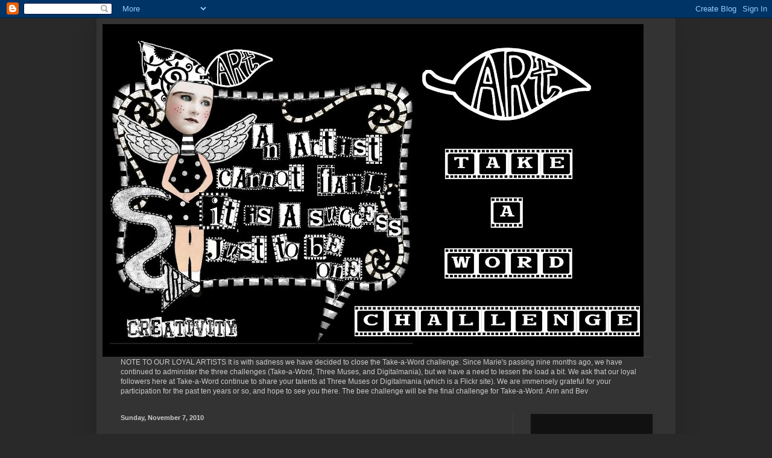

--- FILE ---
content_type: text/html; charset=UTF-8
request_url: https://takeaword.blogspot.com/2010/11/take-word-2-angel.html?showComment=1289171075585
body_size: 26421
content:
<!DOCTYPE html>
<html class='v2' dir='ltr' lang='en'>
<head>
<link href='https://www.blogger.com/static/v1/widgets/335934321-css_bundle_v2.css' rel='stylesheet' type='text/css'/>
<meta content='width=1100' name='viewport'/>
<meta content='text/html; charset=UTF-8' http-equiv='Content-Type'/>
<meta content='blogger' name='generator'/>
<link href='https://takeaword.blogspot.com/favicon.ico' rel='icon' type='image/x-icon'/>
<link href='https://takeaword.blogspot.com/2010/11/take-word-2-angel.html' rel='canonical'/>
<link rel="alternate" type="application/atom+xml" title="Take a Word - Atom" href="https://takeaword.blogspot.com/feeds/posts/default" />
<link rel="alternate" type="application/rss+xml" title="Take a Word - RSS" href="https://takeaword.blogspot.com/feeds/posts/default?alt=rss" />
<link rel="service.post" type="application/atom+xml" title="Take a Word - Atom" href="https://draft.blogger.com/feeds/2680582047698179513/posts/default" />

<link rel="alternate" type="application/atom+xml" title="Take a Word - Atom" href="https://takeaword.blogspot.com/feeds/4363086629186803104/comments/default" />
<!--Can't find substitution for tag [blog.ieCssRetrofitLinks]-->
<link href='https://blogger.googleusercontent.com/img/b/R29vZ2xl/AVvXsEj5tvF7otMWRLG0Hnn93WR8JwoSxxqbIgriSxEeNTOUroUkvsUTdKsbWesYjg5-r2vDyQapVEEzBHMoueDmHp6EOdXLHU9p5LOofZqzOKANaPUGGM1Ogr-J80me807brJ5OoVbcBP0PGhI/s640/Angel+in+training+2.jpg' rel='image_src'/>
<meta content='https://takeaword.blogspot.com/2010/11/take-word-2-angel.html' property='og:url'/>
<meta content='Take a Word #2 - Angel' property='og:title'/>
<meta content='Even angels have to learn to fly!  This week the theme word is &quot;ANGEL&quot;.  I know we are going to see a wondrous collection of heavenly beauti...' property='og:description'/>
<meta content='https://blogger.googleusercontent.com/img/b/R29vZ2xl/AVvXsEj5tvF7otMWRLG0Hnn93WR8JwoSxxqbIgriSxEeNTOUroUkvsUTdKsbWesYjg5-r2vDyQapVEEzBHMoueDmHp6EOdXLHU9p5LOofZqzOKANaPUGGM1Ogr-J80me807brJ5OoVbcBP0PGhI/w1200-h630-p-k-no-nu/Angel+in+training+2.jpg' property='og:image'/>
<title>Take a Word: Take a Word #2 - Angel</title>
<style id='page-skin-1' type='text/css'><!--
/*
-----------------------------------------------
Blogger Template Style
Name:     Simple
Designer: Blogger
URL:      www.blogger.com
----------------------------------------------- */
/* Content
----------------------------------------------- */
body {
font: normal normal 12px Arial, Tahoma, Helvetica, FreeSans, sans-serif;
color: #cccccc;
background: #292929 none repeat scroll top left;
padding: 0 40px 40px 40px;
}
html body .region-inner {
min-width: 0;
max-width: 100%;
width: auto;
}
h2 {
font-size: 22px;
}
a:link {
text-decoration:none;
color: #dd7700;
}
a:visited {
text-decoration:none;
color: #cc6600;
}
a:hover {
text-decoration:underline;
color: #cc6600;
}
.body-fauxcolumn-outer .fauxcolumn-inner {
background: transparent none repeat scroll top left;
_background-image: none;
}
.body-fauxcolumn-outer .cap-top {
position: absolute;
z-index: 1;
height: 400px;
width: 100%;
}
.body-fauxcolumn-outer .cap-top .cap-left {
width: 100%;
background: transparent none repeat-x scroll top left;
_background-image: none;
}
.content-outer {
-moz-box-shadow: 0 0 40px rgba(0, 0, 0, .15);
-webkit-box-shadow: 0 0 5px rgba(0, 0, 0, .15);
-goog-ms-box-shadow: 0 0 10px #333333;
box-shadow: 0 0 40px rgba(0, 0, 0, .15);
margin-bottom: 1px;
}
.content-inner {
padding: 10px 10px;
}
.content-inner {
background-color: #333333;
}
/* Header
----------------------------------------------- */
.header-outer {
background: transparent none repeat-x scroll 0 -400px;
_background-image: none;
}
.Header h1 {
font: normal normal 60px Arial, Tahoma, Helvetica, FreeSans, sans-serif;
color: #ffffff;
text-shadow: -1px -1px 1px rgba(0, 0, 0, .2);
}
.Header h1 a {
color: #ffffff;
}
.Header .description {
font-size: 140%;
color: #aaaaaa;
}
.header-inner .Header .titlewrapper {
padding: 22px 30px;
}
.header-inner .Header .descriptionwrapper {
padding: 0 30px;
}
/* Tabs
----------------------------------------------- */
.tabs-inner .section:first-child {
border-top: 1px solid #404040;
}
.tabs-inner .section:first-child ul {
margin-top: -1px;
border-top: 1px solid #404040;
border-left: 0 solid #404040;
border-right: 0 solid #404040;
}
.tabs-inner .widget ul {
background: #222222 none repeat-x scroll 0 -800px;
_background-image: none;
border-bottom: 1px solid #404040;
margin-top: 0;
margin-left: -30px;
margin-right: -30px;
}
.tabs-inner .widget li a {
display: inline-block;
padding: .6em 1em;
font: normal normal 14px Arial, Tahoma, Helvetica, FreeSans, sans-serif;
color: #999999;
border-left: 1px solid #333333;
border-right: 0 solid #404040;
}
.tabs-inner .widget li:first-child a {
border-left: none;
}
.tabs-inner .widget li.selected a, .tabs-inner .widget li a:hover {
color: #ffffff;
background-color: #000000;
text-decoration: none;
}
/* Columns
----------------------------------------------- */
.main-outer {
border-top: 0 solid #404040;
}
.fauxcolumn-left-outer .fauxcolumn-inner {
border-right: 1px solid #404040;
}
.fauxcolumn-right-outer .fauxcolumn-inner {
border-left: 1px solid #404040;
}
/* Headings
----------------------------------------------- */
div.widget > h2,
div.widget h2.title {
margin: 0 0 1em 0;
font: normal bold 11px Arial, Tahoma, Helvetica, FreeSans, sans-serif;
color: #ffffff;
}
/* Widgets
----------------------------------------------- */
.widget .zippy {
color: #999999;
text-shadow: 2px 2px 1px rgba(0, 0, 0, .1);
}
.widget .popular-posts ul {
list-style: none;
}
/* Posts
----------------------------------------------- */
h2.date-header {
font: normal bold 11px Arial, Tahoma, Helvetica, FreeSans, sans-serif;
}
.date-header span {
background-color: transparent;
color: #cccccc;
padding: inherit;
letter-spacing: inherit;
margin: inherit;
}
.main-inner {
padding-top: 30px;
padding-bottom: 30px;
}
.main-inner .column-center-inner {
padding: 0 15px;
}
.main-inner .column-center-inner .section {
margin: 0 15px;
}
.post {
margin: 0 0 25px 0;
}
h3.post-title, .comments h4 {
font: normal normal 22px Arial, Tahoma, Helvetica, FreeSans, sans-serif;
margin: .75em 0 0;
}
.post-body {
font-size: 110%;
line-height: 1.4;
position: relative;
}
.post-body img, .post-body .tr-caption-container, .Profile img, .Image img,
.BlogList .item-thumbnail img {
padding: 0;
background: #111111;
border: 1px solid #111111;
-moz-box-shadow: 1px 1px 5px rgba(0, 0, 0, .1);
-webkit-box-shadow: 1px 1px 5px rgba(0, 0, 0, .1);
box-shadow: 1px 1px 5px rgba(0, 0, 0, .1);
}
.post-body img, .post-body .tr-caption-container {
padding: 1px;
}
.post-body .tr-caption-container {
color: #cccccc;
}
.post-body .tr-caption-container img {
padding: 0;
background: transparent;
border: none;
-moz-box-shadow: 0 0 0 rgba(0, 0, 0, .1);
-webkit-box-shadow: 0 0 0 rgba(0, 0, 0, .1);
box-shadow: 0 0 0 rgba(0, 0, 0, .1);
}
.post-header {
margin: 0 0 1.5em;
line-height: 1.6;
font-size: 90%;
}
.post-footer {
margin: 20px -2px 0;
padding: 5px 10px;
color: #888888;
background-color: #303030;
border-bottom: 1px solid #444444;
line-height: 1.6;
font-size: 90%;
}
#comments .comment-author {
padding-top: 1.5em;
border-top: 1px solid #404040;
background-position: 0 1.5em;
}
#comments .comment-author:first-child {
padding-top: 0;
border-top: none;
}
.avatar-image-container {
margin: .2em 0 0;
}
#comments .avatar-image-container img {
border: 1px solid #111111;
}
/* Comments
----------------------------------------------- */
.comments .comments-content .icon.blog-author {
background-repeat: no-repeat;
background-image: url([data-uri]);
}
.comments .comments-content .loadmore a {
border-top: 1px solid #999999;
border-bottom: 1px solid #999999;
}
.comments .comment-thread.inline-thread {
background-color: #303030;
}
.comments .continue {
border-top: 2px solid #999999;
}
/* Accents
---------------------------------------------- */
.section-columns td.columns-cell {
border-left: 1px solid #404040;
}
.blog-pager {
background: transparent none no-repeat scroll top center;
}
.blog-pager-older-link, .home-link,
.blog-pager-newer-link {
background-color: #333333;
padding: 5px;
}
.footer-outer {
border-top: 0 dashed #bbbbbb;
}
/* Mobile
----------------------------------------------- */
body.mobile  {
background-size: auto;
}
.mobile .body-fauxcolumn-outer {
background: transparent none repeat scroll top left;
}
.mobile .body-fauxcolumn-outer .cap-top {
background-size: 100% auto;
}
.mobile .content-outer {
-webkit-box-shadow: 0 0 3px rgba(0, 0, 0, .15);
box-shadow: 0 0 3px rgba(0, 0, 0, .15);
}
.mobile .tabs-inner .widget ul {
margin-left: 0;
margin-right: 0;
}
.mobile .post {
margin: 0;
}
.mobile .main-inner .column-center-inner .section {
margin: 0;
}
.mobile .date-header span {
padding: 0.1em 10px;
margin: 0 -10px;
}
.mobile h3.post-title {
margin: 0;
}
.mobile .blog-pager {
background: transparent none no-repeat scroll top center;
}
.mobile .footer-outer {
border-top: none;
}
.mobile .main-inner, .mobile .footer-inner {
background-color: #333333;
}
.mobile-index-contents {
color: #cccccc;
}
.mobile-link-button {
background-color: #dd7700;
}
.mobile-link-button a:link, .mobile-link-button a:visited {
color: #ffffff;
}
.mobile .tabs-inner .section:first-child {
border-top: none;
}
.mobile .tabs-inner .PageList .widget-content {
background-color: #000000;
color: #ffffff;
border-top: 1px solid #404040;
border-bottom: 1px solid #404040;
}
.mobile .tabs-inner .PageList .widget-content .pagelist-arrow {
border-left: 1px solid #404040;
}

--></style>
<style id='template-skin-1' type='text/css'><!--
body {
min-width: 960px;
}
.content-outer, .content-fauxcolumn-outer, .region-inner {
min-width: 960px;
max-width: 960px;
_width: 960px;
}
.main-inner .columns {
padding-left: 0;
padding-right: 260px;
}
.main-inner .fauxcolumn-center-outer {
left: 0;
right: 260px;
/* IE6 does not respect left and right together */
_width: expression(this.parentNode.offsetWidth -
parseInt("0") -
parseInt("260px") + 'px');
}
.main-inner .fauxcolumn-left-outer {
width: 0;
}
.main-inner .fauxcolumn-right-outer {
width: 260px;
}
.main-inner .column-left-outer {
width: 0;
right: 100%;
margin-left: -0;
}
.main-inner .column-right-outer {
width: 260px;
margin-right: -260px;
}
#layout {
min-width: 0;
}
#layout .content-outer {
min-width: 0;
width: 800px;
}
#layout .region-inner {
min-width: 0;
width: auto;
}
body#layout div.add_widget {
padding: 8px;
}
body#layout div.add_widget a {
margin-left: 32px;
}
--></style>
<link href='https://draft.blogger.com/dyn-css/authorization.css?targetBlogID=2680582047698179513&amp;zx=7ebd75af-e9ce-4384-9896-783482ef7f9e' media='none' onload='if(media!=&#39;all&#39;)media=&#39;all&#39;' rel='stylesheet'/><noscript><link href='https://draft.blogger.com/dyn-css/authorization.css?targetBlogID=2680582047698179513&amp;zx=7ebd75af-e9ce-4384-9896-783482ef7f9e' rel='stylesheet'/></noscript>
<meta name='google-adsense-platform-account' content='ca-host-pub-1556223355139109'/>
<meta name='google-adsense-platform-domain' content='blogspot.com'/>

</head>
<body class='loading variant-dark'>
<div class='navbar section' id='navbar' name='Navbar'><div class='widget Navbar' data-version='1' id='Navbar1'><script type="text/javascript">
    function setAttributeOnload(object, attribute, val) {
      if(window.addEventListener) {
        window.addEventListener('load',
          function(){ object[attribute] = val; }, false);
      } else {
        window.attachEvent('onload', function(){ object[attribute] = val; });
      }
    }
  </script>
<div id="navbar-iframe-container"></div>
<script type="text/javascript" src="https://apis.google.com/js/platform.js"></script>
<script type="text/javascript">
      gapi.load("gapi.iframes:gapi.iframes.style.bubble", function() {
        if (gapi.iframes && gapi.iframes.getContext) {
          gapi.iframes.getContext().openChild({
              url: 'https://draft.blogger.com/navbar/2680582047698179513?po\x3d4363086629186803104\x26origin\x3dhttps://takeaword.blogspot.com',
              where: document.getElementById("navbar-iframe-container"),
              id: "navbar-iframe"
          });
        }
      });
    </script><script type="text/javascript">
(function() {
var script = document.createElement('script');
script.type = 'text/javascript';
script.src = '//pagead2.googlesyndication.com/pagead/js/google_top_exp.js';
var head = document.getElementsByTagName('head')[0];
if (head) {
head.appendChild(script);
}})();
</script>
</div></div>
<div class='body-fauxcolumns'>
<div class='fauxcolumn-outer body-fauxcolumn-outer'>
<div class='cap-top'>
<div class='cap-left'></div>
<div class='cap-right'></div>
</div>
<div class='fauxborder-left'>
<div class='fauxborder-right'></div>
<div class='fauxcolumn-inner'>
</div>
</div>
<div class='cap-bottom'>
<div class='cap-left'></div>
<div class='cap-right'></div>
</div>
</div>
</div>
<div class='content'>
<div class='content-fauxcolumns'>
<div class='fauxcolumn-outer content-fauxcolumn-outer'>
<div class='cap-top'>
<div class='cap-left'></div>
<div class='cap-right'></div>
</div>
<div class='fauxborder-left'>
<div class='fauxborder-right'></div>
<div class='fauxcolumn-inner'>
</div>
</div>
<div class='cap-bottom'>
<div class='cap-left'></div>
<div class='cap-right'></div>
</div>
</div>
</div>
<div class='content-outer'>
<div class='content-cap-top cap-top'>
<div class='cap-left'></div>
<div class='cap-right'></div>
</div>
<div class='fauxborder-left content-fauxborder-left'>
<div class='fauxborder-right content-fauxborder-right'></div>
<div class='content-inner'>
<header>
<div class='header-outer'>
<div class='header-cap-top cap-top'>
<div class='cap-left'></div>
<div class='cap-right'></div>
</div>
<div class='fauxborder-left header-fauxborder-left'>
<div class='fauxborder-right header-fauxborder-right'></div>
<div class='region-inner header-inner'>
<div class='header section' id='header' name='Header'><div class='widget Header' data-version='1' id='Header1'>
<div id='header-inner'>
<a href='https://takeaword.blogspot.com/' style='display: block'>
<img alt='Take a Word' height='552px; ' id='Header1_headerimg' src='https://blogger.googleusercontent.com/img/b/R29vZ2xl/AVvXsEipRfEhwFmQmpxOQNbNHK768G9Nq_9fVLbQMW8T1RNtnVp5hvezBiqNQ43u3napHTfIc5kF69Gp5wLGpGONcHdxRwrGHiKaw8Xd_MPN23jy-Qk7eVomVlf0rO6k8OnIg_sRZJRWeZPWfzU/s1600/TAWheader+jpg.jpg' style='display: block' width='897px; '/>
</a>
</div>
</div></div>
</div>
</div>
<div class='header-cap-bottom cap-bottom'>
<div class='cap-left'></div>
<div class='cap-right'></div>
</div>
</div>
</header>
<div class='tabs-outer'>
<div class='tabs-cap-top cap-top'>
<div class='cap-left'></div>
<div class='cap-right'></div>
</div>
<div class='fauxborder-left tabs-fauxborder-left'>
<div class='fauxborder-right tabs-fauxborder-right'></div>
<div class='region-inner tabs-inner'>
<div class='tabs section' id='crosscol' name='Cross-Column'><div class='widget HTML' data-version='1' id='HTML1'>
<h2 class='title'>NOTE TO OUR LOYAL ARTISTS</h2>
<div class='widget-content'>
NOTE TO OUR LOYAL ARTISTS

It is with sadness we have decided to close the Take-a-Word challenge.  Since Marie's passing nine months ago, we have continued to administer the three challenges (Take-a-Word, Three Muses, and Digitalmania), but we have a need to lessen the load a bit.  We ask that our loyal followers here at Take-a-Word continue to share your talents at Three Muses or Digitalmania (which is a Flickr site).  We are immensely grateful for your participation for the past ten years or so, and hope to see you there.  The bee challenge will be the final challenge for Take-a-Word.

Ann and Bev
</div>
<div class='clear'></div>
</div></div>
<div class='tabs no-items section' id='crosscol-overflow' name='Cross-Column 2'></div>
</div>
</div>
<div class='tabs-cap-bottom cap-bottom'>
<div class='cap-left'></div>
<div class='cap-right'></div>
</div>
</div>
<div class='main-outer'>
<div class='main-cap-top cap-top'>
<div class='cap-left'></div>
<div class='cap-right'></div>
</div>
<div class='fauxborder-left main-fauxborder-left'>
<div class='fauxborder-right main-fauxborder-right'></div>
<div class='region-inner main-inner'>
<div class='columns fauxcolumns'>
<div class='fauxcolumn-outer fauxcolumn-center-outer'>
<div class='cap-top'>
<div class='cap-left'></div>
<div class='cap-right'></div>
</div>
<div class='fauxborder-left'>
<div class='fauxborder-right'></div>
<div class='fauxcolumn-inner'>
</div>
</div>
<div class='cap-bottom'>
<div class='cap-left'></div>
<div class='cap-right'></div>
</div>
</div>
<div class='fauxcolumn-outer fauxcolumn-left-outer'>
<div class='cap-top'>
<div class='cap-left'></div>
<div class='cap-right'></div>
</div>
<div class='fauxborder-left'>
<div class='fauxborder-right'></div>
<div class='fauxcolumn-inner'>
</div>
</div>
<div class='cap-bottom'>
<div class='cap-left'></div>
<div class='cap-right'></div>
</div>
</div>
<div class='fauxcolumn-outer fauxcolumn-right-outer'>
<div class='cap-top'>
<div class='cap-left'></div>
<div class='cap-right'></div>
</div>
<div class='fauxborder-left'>
<div class='fauxborder-right'></div>
<div class='fauxcolumn-inner'>
</div>
</div>
<div class='cap-bottom'>
<div class='cap-left'></div>
<div class='cap-right'></div>
</div>
</div>
<!-- corrects IE6 width calculation -->
<div class='columns-inner'>
<div class='column-center-outer'>
<div class='column-center-inner'>
<div class='main section' id='main' name='Main'><div class='widget Blog' data-version='1' id='Blog1'>
<div class='blog-posts hfeed'>

          <div class="date-outer">
        
<h2 class='date-header'><span>Sunday, November 7, 2010</span></h2>

          <div class="date-posts">
        
<div class='post-outer'>
<div class='post hentry uncustomized-post-template' itemprop='blogPost' itemscope='itemscope' itemtype='http://schema.org/BlogPosting'>
<meta content='https://blogger.googleusercontent.com/img/b/R29vZ2xl/AVvXsEj5tvF7otMWRLG0Hnn93WR8JwoSxxqbIgriSxEeNTOUroUkvsUTdKsbWesYjg5-r2vDyQapVEEzBHMoueDmHp6EOdXLHU9p5LOofZqzOKANaPUGGM1Ogr-J80me807brJ5OoVbcBP0PGhI/s640/Angel+in+training+2.jpg' itemprop='image_url'/>
<meta content='2680582047698179513' itemprop='blogId'/>
<meta content='4363086629186803104' itemprop='postId'/>
<a name='4363086629186803104'></a>
<h3 class='post-title entry-title' itemprop='name'>
Take a Word #2 - Angel
</h3>
<div class='post-header'>
<div class='post-header-line-1'></div>
</div>
<div class='post-body entry-content' id='post-body-4363086629186803104' itemprop='description articleBody'>
<div class="separator" style="clear: both; text-align: center;"><a href="https://blogger.googleusercontent.com/img/b/R29vZ2xl/AVvXsEj5tvF7otMWRLG0Hnn93WR8JwoSxxqbIgriSxEeNTOUroUkvsUTdKsbWesYjg5-r2vDyQapVEEzBHMoueDmHp6EOdXLHU9p5LOofZqzOKANaPUGGM1Ogr-J80me807brJ5OoVbcBP0PGhI/s1600/Angel+in+training+2.jpg" imageanchor="1" style="margin-left: 1em; margin-right: 1em;"><img border="0" height="640" px="true" src="https://blogger.googleusercontent.com/img/b/R29vZ2xl/AVvXsEj5tvF7otMWRLG0Hnn93WR8JwoSxxqbIgriSxEeNTOUroUkvsUTdKsbWesYjg5-r2vDyQapVEEzBHMoueDmHp6EOdXLHU9p5LOofZqzOKANaPUGGM1Ogr-J80me807brJ5OoVbcBP0PGhI/s640/Angel+in+training+2.jpg" width="504" /></a></div>Even angels have to learn to fly!&nbsp; This week the theme word is "ANGEL".&nbsp; I know we are going to see a wondrous collection of heavenly beauties from our fantastic artists.<br />
<br />
For credits, click <a href="http://ozstuff-ozstuff.blogspot.com/">HERE</a>
<div style='clear: both;'></div>
</div>
<div class='post-footer'>
<div class='post-footer-line post-footer-line-1'>
<span class='post-author vcard'>
Posted by
<span class='fn' itemprop='author' itemscope='itemscope' itemtype='http://schema.org/Person'>
<meta content='https://draft.blogger.com/profile/06057523110612961307' itemprop='url'/>
<a class='g-profile' href='https://draft.blogger.com/profile/06057523110612961307' rel='author' title='author profile'>
<span itemprop='name'>Ozstuff</span>
</a>
</span>
</span>
<span class='post-timestamp'>
at
<meta content='https://takeaword.blogspot.com/2010/11/take-word-2-angel.html' itemprop='url'/>
<a class='timestamp-link' href='https://takeaword.blogspot.com/2010/11/take-word-2-angel.html' rel='bookmark' title='permanent link'><abbr class='published' itemprop='datePublished' title='2010-11-07T13:57:00-08:00'>1:57:00&#8239;PM</abbr></a>
</span>
<span class='post-comment-link'>
</span>
<span class='post-icons'>
<span class='item-control blog-admin pid-1379925233'>
<a href='https://draft.blogger.com/post-edit.g?blogID=2680582047698179513&postID=4363086629186803104&from=pencil' title='Edit Post'>
<img alt='' class='icon-action' height='18' src='https://resources.blogblog.com/img/icon18_edit_allbkg.gif' width='18'/>
</a>
</span>
</span>
<div class='post-share-buttons goog-inline-block'>
<a class='goog-inline-block share-button sb-email' href='https://draft.blogger.com/share-post.g?blogID=2680582047698179513&postID=4363086629186803104&target=email' target='_blank' title='Email This'><span class='share-button-link-text'>Email This</span></a><a class='goog-inline-block share-button sb-blog' href='https://draft.blogger.com/share-post.g?blogID=2680582047698179513&postID=4363086629186803104&target=blog' onclick='window.open(this.href, "_blank", "height=270,width=475"); return false;' target='_blank' title='BlogThis!'><span class='share-button-link-text'>BlogThis!</span></a><a class='goog-inline-block share-button sb-twitter' href='https://draft.blogger.com/share-post.g?blogID=2680582047698179513&postID=4363086629186803104&target=twitter' target='_blank' title='Share to X'><span class='share-button-link-text'>Share to X</span></a><a class='goog-inline-block share-button sb-facebook' href='https://draft.blogger.com/share-post.g?blogID=2680582047698179513&postID=4363086629186803104&target=facebook' onclick='window.open(this.href, "_blank", "height=430,width=640"); return false;' target='_blank' title='Share to Facebook'><span class='share-button-link-text'>Share to Facebook</span></a><a class='goog-inline-block share-button sb-pinterest' href='https://draft.blogger.com/share-post.g?blogID=2680582047698179513&postID=4363086629186803104&target=pinterest' target='_blank' title='Share to Pinterest'><span class='share-button-link-text'>Share to Pinterest</span></a>
</div>
</div>
<div class='post-footer-line post-footer-line-2'>
<span class='post-labels'>
</span>
</div>
<div class='post-footer-line post-footer-line-3'>
<span class='post-location'>
</span>
</div>
</div>
</div>
<div class='comments' id='comments'>
<a name='comments'></a>
<h4>51 comments:</h4>
<div class='comments-content'>
<script async='async' src='' type='text/javascript'></script>
<script type='text/javascript'>
    (function() {
      var items = null;
      var msgs = null;
      var config = {};

// <![CDATA[
      var cursor = null;
      if (items && items.length > 0) {
        cursor = parseInt(items[items.length - 1].timestamp) + 1;
      }

      var bodyFromEntry = function(entry) {
        var text = (entry &&
                    ((entry.content && entry.content.$t) ||
                     (entry.summary && entry.summary.$t))) ||
            '';
        if (entry && entry.gd$extendedProperty) {
          for (var k in entry.gd$extendedProperty) {
            if (entry.gd$extendedProperty[k].name == 'blogger.contentRemoved') {
              return '<span class="deleted-comment">' + text + '</span>';
            }
          }
        }
        return text;
      }

      var parse = function(data) {
        cursor = null;
        var comments = [];
        if (data && data.feed && data.feed.entry) {
          for (var i = 0, entry; entry = data.feed.entry[i]; i++) {
            var comment = {};
            // comment ID, parsed out of the original id format
            var id = /blog-(\d+).post-(\d+)/.exec(entry.id.$t);
            comment.id = id ? id[2] : null;
            comment.body = bodyFromEntry(entry);
            comment.timestamp = Date.parse(entry.published.$t) + '';
            if (entry.author && entry.author.constructor === Array) {
              var auth = entry.author[0];
              if (auth) {
                comment.author = {
                  name: (auth.name ? auth.name.$t : undefined),
                  profileUrl: (auth.uri ? auth.uri.$t : undefined),
                  avatarUrl: (auth.gd$image ? auth.gd$image.src : undefined)
                };
              }
            }
            if (entry.link) {
              if (entry.link[2]) {
                comment.link = comment.permalink = entry.link[2].href;
              }
              if (entry.link[3]) {
                var pid = /.*comments\/default\/(\d+)\?.*/.exec(entry.link[3].href);
                if (pid && pid[1]) {
                  comment.parentId = pid[1];
                }
              }
            }
            comment.deleteclass = 'item-control blog-admin';
            if (entry.gd$extendedProperty) {
              for (var k in entry.gd$extendedProperty) {
                if (entry.gd$extendedProperty[k].name == 'blogger.itemClass') {
                  comment.deleteclass += ' ' + entry.gd$extendedProperty[k].value;
                } else if (entry.gd$extendedProperty[k].name == 'blogger.displayTime') {
                  comment.displayTime = entry.gd$extendedProperty[k].value;
                }
              }
            }
            comments.push(comment);
          }
        }
        return comments;
      };

      var paginator = function(callback) {
        if (hasMore()) {
          var url = config.feed + '?alt=json&v=2&orderby=published&reverse=false&max-results=50';
          if (cursor) {
            url += '&published-min=' + new Date(cursor).toISOString();
          }
          window.bloggercomments = function(data) {
            var parsed = parse(data);
            cursor = parsed.length < 50 ? null
                : parseInt(parsed[parsed.length - 1].timestamp) + 1
            callback(parsed);
            window.bloggercomments = null;
          }
          url += '&callback=bloggercomments';
          var script = document.createElement('script');
          script.type = 'text/javascript';
          script.src = url;
          document.getElementsByTagName('head')[0].appendChild(script);
        }
      };
      var hasMore = function() {
        return !!cursor;
      };
      var getMeta = function(key, comment) {
        if ('iswriter' == key) {
          var matches = !!comment.author
              && comment.author.name == config.authorName
              && comment.author.profileUrl == config.authorUrl;
          return matches ? 'true' : '';
        } else if ('deletelink' == key) {
          return config.baseUri + '/comment/delete/'
               + config.blogId + '/' + comment.id;
        } else if ('deleteclass' == key) {
          return comment.deleteclass;
        }
        return '';
      };

      var replybox = null;
      var replyUrlParts = null;
      var replyParent = undefined;

      var onReply = function(commentId, domId) {
        if (replybox == null) {
          // lazily cache replybox, and adjust to suit this style:
          replybox = document.getElementById('comment-editor');
          if (replybox != null) {
            replybox.height = '250px';
            replybox.style.display = 'block';
            replyUrlParts = replybox.src.split('#');
          }
        }
        if (replybox && (commentId !== replyParent)) {
          replybox.src = '';
          document.getElementById(domId).insertBefore(replybox, null);
          replybox.src = replyUrlParts[0]
              + (commentId ? '&parentID=' + commentId : '')
              + '#' + replyUrlParts[1];
          replyParent = commentId;
        }
      };

      var hash = (window.location.hash || '#').substring(1);
      var startThread, targetComment;
      if (/^comment-form_/.test(hash)) {
        startThread = hash.substring('comment-form_'.length);
      } else if (/^c[0-9]+$/.test(hash)) {
        targetComment = hash.substring(1);
      }

      // Configure commenting API:
      var configJso = {
        'maxDepth': config.maxThreadDepth
      };
      var provider = {
        'id': config.postId,
        'data': items,
        'loadNext': paginator,
        'hasMore': hasMore,
        'getMeta': getMeta,
        'onReply': onReply,
        'rendered': true,
        'initComment': targetComment,
        'initReplyThread': startThread,
        'config': configJso,
        'messages': msgs
      };

      var render = function() {
        if (window.goog && window.goog.comments) {
          var holder = document.getElementById('comment-holder');
          window.goog.comments.render(holder, provider);
        }
      };

      // render now, or queue to render when library loads:
      if (window.goog && window.goog.comments) {
        render();
      } else {
        window.goog = window.goog || {};
        window.goog.comments = window.goog.comments || {};
        window.goog.comments.loadQueue = window.goog.comments.loadQueue || [];
        window.goog.comments.loadQueue.push(render);
      }
    })();
// ]]>
  </script>
<div id='comment-holder'>
<div class="comment-thread toplevel-thread"><ol id="top-ra"><li class="comment" id="c6671372942303905243"><div class="avatar-image-container"><img src="//blogger.googleusercontent.com/img/b/R29vZ2xl/AVvXsEgZ5ECa3bxdmKlYN4jDwtGH5rKlFCojvVOxslpEB6qZQ1GsAzqy9nkj9KoTKsv7b_4tL9iyUehVfZZKOGrB0nykQWXRvJd19q30wNQu1wlA6ADFawjna9JBNSRyNgNF67s/s45-c/*" alt=""/></div><div class="comment-block"><div class="comment-header"><cite class="user"><a href="https://draft.blogger.com/profile/01924464233429032750" rel="nofollow">Taluula</a></cite><span class="icon user "></span><span class="datetime secondary-text"><a rel="nofollow" href="https://takeaword.blogspot.com/2010/11/take-word-2-angel.html?showComment=1289167581448#c6671372942303905243">November 7, 2010 at 2:06&#8239;PM</a></span></div><p class="comment-content">Great piece Marie.<br><br>You can find mine on my blog.<br><br>http://taluulas.blogspot.com/<br><br>Thank you for looking.</p><span class="comment-actions secondary-text"><a class="comment-reply" target="_self" data-comment-id="6671372942303905243">Reply</a><span class="item-control blog-admin blog-admin pid-2072784916"><a target="_self" href="https://draft.blogger.com/comment/delete/2680582047698179513/6671372942303905243">Delete</a></span></span></div><div class="comment-replies"><div id="c6671372942303905243-rt" class="comment-thread inline-thread hidden"><span class="thread-toggle thread-expanded"><span class="thread-arrow"></span><span class="thread-count"><a target="_self">Replies</a></span></span><ol id="c6671372942303905243-ra" class="thread-chrome thread-expanded"><div></div><div id="c6671372942303905243-continue" class="continue"><a class="comment-reply" target="_self" data-comment-id="6671372942303905243">Reply</a></div></ol></div></div><div class="comment-replybox-single" id="c6671372942303905243-ce"></div></li><li class="comment" id="c7693268882139733729"><div class="avatar-image-container"><img src="//www.blogger.com/img/blogger_logo_round_35.png" alt=""/></div><div class="comment-block"><div class="comment-header"><cite class="user"><a href="https://draft.blogger.com/profile/09698765889199813470" rel="nofollow">Linda  Gibbons</a></cite><span class="icon user "></span><span class="datetime secondary-text"><a rel="nofollow" href="https://takeaword.blogspot.com/2010/11/take-word-2-angel.html?showComment=1289167611685#c7693268882139733729">November 7, 2010 at 2:06&#8239;PM</a></span></div><p class="comment-content">Here&#39;s mine.  I can&#39;t believe I&#39;m the first one!<br><br>http://justanothervolunteer.blogspot.com/2010/11/snow-angel.html</p><span class="comment-actions secondary-text"><a class="comment-reply" target="_self" data-comment-id="7693268882139733729">Reply</a><span class="item-control blog-admin blog-admin pid-565860599"><a target="_self" href="https://draft.blogger.com/comment/delete/2680582047698179513/7693268882139733729">Delete</a></span></span></div><div class="comment-replies"><div id="c7693268882139733729-rt" class="comment-thread inline-thread hidden"><span class="thread-toggle thread-expanded"><span class="thread-arrow"></span><span class="thread-count"><a target="_self">Replies</a></span></span><ol id="c7693268882139733729-ra" class="thread-chrome thread-expanded"><div></div><div id="c7693268882139733729-continue" class="continue"><a class="comment-reply" target="_self" data-comment-id="7693268882139733729">Reply</a></div></ol></div></div><div class="comment-replybox-single" id="c7693268882139733729-ce"></div></li><li class="comment" id="c2949422744193479637"><div class="avatar-image-container"><img src="//1.bp.blogspot.com/_V-C8dlICxI8/Sb6F5Q4PxjI/AAAAAAAAABc/Lp3hpgmgFT8/S45-s35/Min%25C3%25A4%2Bitse%2BPirjo%2BOravan%2Bkuvaamana.jpg" alt=""/></div><div class="comment-block"><div class="comment-header"><cite class="user"><a href="https://draft.blogger.com/profile/02688805800537125747" rel="nofollow">Eila A</a></cite><span class="icon user "></span><span class="datetime secondary-text"><a rel="nofollow" href="https://takeaword.blogspot.com/2010/11/take-word-2-angel.html?showComment=1289168915408#c2949422744193479637">November 7, 2010 at 2:28&#8239;PM</a></span></div><p class="comment-content">My angel is on my <a href="http://saksetjaliimaa.blogspot.com/2010/11/take-word-angel-enkeli.html" rel="nofollow">blog.</a><br>Have a good new week!</p><span class="comment-actions secondary-text"><a class="comment-reply" target="_self" data-comment-id="2949422744193479637">Reply</a><span class="item-control blog-admin blog-admin pid-1836072311"><a target="_self" href="https://draft.blogger.com/comment/delete/2680582047698179513/2949422744193479637">Delete</a></span></span></div><div class="comment-replies"><div id="c2949422744193479637-rt" class="comment-thread inline-thread hidden"><span class="thread-toggle thread-expanded"><span class="thread-arrow"></span><span class="thread-count"><a target="_self">Replies</a></span></span><ol id="c2949422744193479637-ra" class="thread-chrome thread-expanded"><div></div><div id="c2949422744193479637-continue" class="continue"><a class="comment-reply" target="_self" data-comment-id="2949422744193479637">Reply</a></div></ol></div></div><div class="comment-replybox-single" id="c2949422744193479637-ce"></div></li><li class="comment" id="c1807267601077913059"><div class="avatar-image-container"><img src="//blogger.googleusercontent.com/img/b/R29vZ2xl/AVvXsEiPc_4d-Eztt3RJ8JiqSSAlIIc_53rGxH5FTCSbQ3XFVrq1KpJ9N3i6n7HuGaQ9Ruvdg92gMWoGGVEnpJKEZUISSZ-oxZKAyHmoaaQGrC44s0CSYWVs8Wc3fVCrQDU2pA/s45-c/Bev+Profile+Pic.jpg" alt=""/></div><div class="comment-block"><div class="comment-header"><cite class="user"><a href="https://draft.blogger.com/profile/05505539407819784525" rel="nofollow">indybev</a></cite><span class="icon user "></span><span class="datetime secondary-text"><a rel="nofollow" href="https://takeaword.blogspot.com/2010/11/take-word-2-angel.html?showComment=1289169237062#c1807267601077913059">November 7, 2010 at 2:33&#8239;PM</a></span></div><p class="comment-content">Here&#39;s my <a href="http://indybev.blogspot.com/2010/11/take-word-angel.html" rel="nofollow">ANGEL</a></p><span class="comment-actions secondary-text"><a class="comment-reply" target="_self" data-comment-id="1807267601077913059">Reply</a><span class="item-control blog-admin blog-admin pid-1203132782"><a target="_self" href="https://draft.blogger.com/comment/delete/2680582047698179513/1807267601077913059">Delete</a></span></span></div><div class="comment-replies"><div id="c1807267601077913059-rt" class="comment-thread inline-thread hidden"><span class="thread-toggle thread-expanded"><span class="thread-arrow"></span><span class="thread-count"><a target="_self">Replies</a></span></span><ol id="c1807267601077913059-ra" class="thread-chrome thread-expanded"><div></div><div id="c1807267601077913059-continue" class="continue"><a class="comment-reply" target="_self" data-comment-id="1807267601077913059">Reply</a></div></ol></div></div><div class="comment-replybox-single" id="c1807267601077913059-ce"></div></li><li class="comment" id="c7690965014941967263"><div class="avatar-image-container"><img src="//blogger.googleusercontent.com/img/b/R29vZ2xl/AVvXsEjbkomhJ5EZh_9qltsmvLKAl6c0496WLd81Yqz8cxu1brk_dggAdAruN0I1GNFEmqocKdocuersBI7iXH4SNhnDMDKjxK9YAWaCYc2gL5SL0zGGsJ4p7fwhVROc_M8kgQ/s45-c/Bio-1-new.jpg" alt=""/></div><div class="comment-block"><div class="comment-header"><cite class="user"><a href="https://draft.blogger.com/profile/09489025428063136772" rel="nofollow">Astrid Maclean</a></cite><span class="icon user "></span><span class="datetime secondary-text"><a rel="nofollow" href="https://takeaword.blogspot.com/2010/11/take-word-2-angel.html?showComment=1289169842299#c7690965014941967263">November 7, 2010 at 2:44&#8239;PM</a></span></div><p class="comment-content">My angel is on my blog <a href="http://astridsartisticefforts.blogspot.com" rel="nofollow">here</a></p><span class="comment-actions secondary-text"><a class="comment-reply" target="_self" data-comment-id="7690965014941967263">Reply</a><span class="item-control blog-admin blog-admin pid-1538089934"><a target="_self" href="https://draft.blogger.com/comment/delete/2680582047698179513/7690965014941967263">Delete</a></span></span></div><div class="comment-replies"><div id="c7690965014941967263-rt" class="comment-thread inline-thread hidden"><span class="thread-toggle thread-expanded"><span class="thread-arrow"></span><span class="thread-count"><a target="_self">Replies</a></span></span><ol id="c7690965014941967263-ra" class="thread-chrome thread-expanded"><div></div><div id="c7690965014941967263-continue" class="continue"><a class="comment-reply" target="_self" data-comment-id="7690965014941967263">Reply</a></div></ol></div></div><div class="comment-replybox-single" id="c7690965014941967263-ce"></div></li><li class="comment" id="c7824107850199549996"><div class="avatar-image-container"><img src="//blogger.googleusercontent.com/img/b/R29vZ2xl/AVvXsEg8ZD35xS8jseohNbIsk3yOHKsYsaVpmxNDGerjJc0_dKhtSiZjQVkuvts3rMK9Mf22FYonGKnE-aLiNmS5RX6ta6zY3UT98J4-rgI3Ipyxu9IPf4_COhLvzpJdG92uiw/s45-c/DSC_3509.JPG" alt=""/></div><div class="comment-block"><div class="comment-header"><cite class="user"><a href="https://draft.blogger.com/profile/17370190771793517610" rel="nofollow">Sue</a></cite><span class="icon user "></span><span class="datetime secondary-text"><a rel="nofollow" href="https://takeaword.blogspot.com/2010/11/take-word-2-angel.html?showComment=1289170707177#c7824107850199549996">November 7, 2010 at 2:58&#8239;PM</a></span></div><p class="comment-content">She&#39;s lovely, mine&#39;s on my blog x</p><span class="comment-actions secondary-text"><a class="comment-reply" target="_self" data-comment-id="7824107850199549996">Reply</a><span class="item-control blog-admin blog-admin pid-264282313"><a target="_self" href="https://draft.blogger.com/comment/delete/2680582047698179513/7824107850199549996">Delete</a></span></span></div><div class="comment-replies"><div id="c7824107850199549996-rt" class="comment-thread inline-thread hidden"><span class="thread-toggle thread-expanded"><span class="thread-arrow"></span><span class="thread-count"><a target="_self">Replies</a></span></span><ol id="c7824107850199549996-ra" class="thread-chrome thread-expanded"><div></div><div id="c7824107850199549996-continue" class="continue"><a class="comment-reply" target="_self" data-comment-id="7824107850199549996">Reply</a></div></ol></div></div><div class="comment-replybox-single" id="c7824107850199549996-ce"></div></li><li class="comment" id="c6810147838254743663"><div class="avatar-image-container"><img src="//blogger.googleusercontent.com/img/b/R29vZ2xl/AVvXsEjjPxkP3g2r-wSEZ9F9Tx7Mg8P7RBMcMu92husV5HIBsSNhcwI0HxSU-JGY7FhuxWaylKs_es-bPVKrff_P6upBpx7KE0xW2a2QowfEZbOkxPUhw6Ab_9ad3xvt0nhOxg/s45-c/willy-68-1b.jpg" alt=""/></div><div class="comment-block"><div class="comment-header"><cite class="user"><a href="https://draft.blogger.com/profile/02648829343909018950" rel="nofollow">Willy</a></cite><span class="icon user "></span><span class="datetime secondary-text"><a rel="nofollow" href="https://takeaword.blogspot.com/2010/11/take-word-2-angel.html?showComment=1289171035008#c6810147838254743663">November 7, 2010 at 3:03&#8239;PM</a></span></div><p class="comment-content">Here is my <a href="http://willyanderson.blogspot.com/2010/11/take-word-2-angel.html" rel="nofollow">angelboy</a>.</p><span class="comment-actions secondary-text"><a class="comment-reply" target="_self" data-comment-id="6810147838254743663">Reply</a><span class="item-control blog-admin blog-admin pid-372037188"><a target="_self" href="https://draft.blogger.com/comment/delete/2680582047698179513/6810147838254743663">Delete</a></span></span></div><div class="comment-replies"><div id="c6810147838254743663-rt" class="comment-thread inline-thread hidden"><span class="thread-toggle thread-expanded"><span class="thread-arrow"></span><span class="thread-count"><a target="_self">Replies</a></span></span><ol id="c6810147838254743663-ra" class="thread-chrome thread-expanded"><div></div><div id="c6810147838254743663-continue" class="continue"><a class="comment-reply" target="_self" data-comment-id="6810147838254743663">Reply</a></div></ol></div></div><div class="comment-replybox-single" id="c6810147838254743663-ce"></div></li><li class="comment" id="c1706905831385598509"><div class="avatar-image-container"><img src="//blogger.googleusercontent.com/img/b/R29vZ2xl/AVvXsEiMXmvWkGJo7IPVK_nTkAkdQGxHnyXZwWh2L6Kqd3pOQV8A9wIfDE_sHRIHJBq1sTj2Ea_5RP0Tavdt-QuVp2QgSZnUqxMQ-0t-BlTOB6d0Az1aNfa9h2y5QmDkZfaIOyw/s45-c/Yvonne+1.JPG" alt=""/></div><div class="comment-block"><div class="comment-header"><cite class="user"><a href="https://draft.blogger.com/profile/15409221878230466230" rel="nofollow">Yvonne</a></cite><span class="icon user "></span><span class="datetime secondary-text"><a rel="nofollow" href="https://takeaword.blogspot.com/2010/11/take-word-2-angel.html?showComment=1289171075585#c1706905831385598509">November 7, 2010 at 3:04&#8239;PM</a></span></div><p class="comment-content">Here is my entry.<br><br>http://artic-blonde-creations.blogspot.com/2010/11/take-word-angel.html</p><span class="comment-actions secondary-text"><a class="comment-reply" target="_self" data-comment-id="1706905831385598509">Reply</a><span class="item-control blog-admin blog-admin pid-2111537628"><a target="_self" href="https://draft.blogger.com/comment/delete/2680582047698179513/1706905831385598509">Delete</a></span></span></div><div class="comment-replies"><div id="c1706905831385598509-rt" class="comment-thread inline-thread hidden"><span class="thread-toggle thread-expanded"><span class="thread-arrow"></span><span class="thread-count"><a target="_self">Replies</a></span></span><ol id="c1706905831385598509-ra" class="thread-chrome thread-expanded"><div></div><div id="c1706905831385598509-continue" class="continue"><a class="comment-reply" target="_self" data-comment-id="1706905831385598509">Reply</a></div></ol></div></div><div class="comment-replybox-single" id="c1706905831385598509-ce"></div></li><li class="comment" id="c2231669231882675678"><div class="avatar-image-container"><img src="//blogger.googleusercontent.com/img/b/R29vZ2xl/AVvXsEiYOvq70ZaOXeHheHoSmWGasbpJjtPqJbO58IOOYfH8lv_VTsdoyawXgp0W1hXGB9Wi2TFejqpHUwz6UzpCzFCIWlHJ_4nnULwcUq0DBgGQhnrOp3SfPICX0L_lQceg8Q/s45-c/Annieboo+Mini....jpg" alt=""/></div><div class="comment-block"><div class="comment-header"><cite class="user"><a href="https://draft.blogger.com/profile/02377433095033570209" rel="nofollow">Deann</a></cite><span class="icon user "></span><span class="datetime secondary-text"><a rel="nofollow" href="https://takeaword.blogspot.com/2010/11/take-word-2-angel.html?showComment=1289171591758#c2231669231882675678">November 7, 2010 at 3:13&#8239;PM</a></span></div><p class="comment-content">Oh Marie this was so much fun I did two but I&#39;ll spare you this time...with Christmas coming I can always use an angel...<br><br>http://thewhimseyasylum.blogspot.com/</p><span class="comment-actions secondary-text"><a class="comment-reply" target="_self" data-comment-id="2231669231882675678">Reply</a><span class="item-control blog-admin blog-admin pid-1593264492"><a target="_self" href="https://draft.blogger.com/comment/delete/2680582047698179513/2231669231882675678">Delete</a></span></span></div><div class="comment-replies"><div id="c2231669231882675678-rt" class="comment-thread inline-thread hidden"><span class="thread-toggle thread-expanded"><span class="thread-arrow"></span><span class="thread-count"><a target="_self">Replies</a></span></span><ol id="c2231669231882675678-ra" class="thread-chrome thread-expanded"><div></div><div id="c2231669231882675678-continue" class="continue"><a class="comment-reply" target="_self" data-comment-id="2231669231882675678">Reply</a></div></ol></div></div><div class="comment-replybox-single" id="c2231669231882675678-ce"></div></li><li class="comment" id="c2944559200010178759"><div class="avatar-image-container"><img src="//blogger.googleusercontent.com/img/b/R29vZ2xl/AVvXsEjqIQAVNd2E1WeD0C5siYGwiAZ3C5ItbgYssrosmai7ZEmAfI00aG6dLE15uW0J-V_I20dyAB1YmE9OzApiNStm5oZcPnn3vwwKj-iRFi2oMzDfChoR7tZSG73f_mHsQ9o/s45-c/VintagePrimrose-1+copy.jpg" alt=""/></div><div class="comment-block"><div class="comment-header"><cite class="user"><a href="https://draft.blogger.com/profile/06743905968690646463" rel="nofollow">peggy gatto</a></cite><span class="icon user "></span><span class="datetime secondary-text"><a rel="nofollow" href="https://takeaword.blogspot.com/2010/11/take-word-2-angel.html?showComment=1289172756813#c2944559200010178759">November 7, 2010 at 3:32&#8239;PM</a></span></div><p class="comment-content">I just love this idea!!!<br>lovely marie!!!<br><br>http://wwwpeggysamusement.blogspot.com/2010/11/take-word.html</p><span class="comment-actions secondary-text"><a class="comment-reply" target="_self" data-comment-id="2944559200010178759">Reply</a><span class="item-control blog-admin blog-admin pid-2025035725"><a target="_self" href="https://draft.blogger.com/comment/delete/2680582047698179513/2944559200010178759">Delete</a></span></span></div><div class="comment-replies"><div id="c2944559200010178759-rt" class="comment-thread inline-thread hidden"><span class="thread-toggle thread-expanded"><span class="thread-arrow"></span><span class="thread-count"><a target="_self">Replies</a></span></span><ol id="c2944559200010178759-ra" class="thread-chrome thread-expanded"><div></div><div id="c2944559200010178759-continue" class="continue"><a class="comment-reply" target="_self" data-comment-id="2944559200010178759">Reply</a></div></ol></div></div><div class="comment-replybox-single" id="c2944559200010178759-ce"></div></li><li class="comment" id="c4499167998826990405"><div class="avatar-image-container"><img src="//blogger.googleusercontent.com/img/b/R29vZ2xl/AVvXsEjd6hSvLiuPTld5ObwnIQNET8E5Cms4lKH4pDSdTxMOXdgdhzxkyCTOKKmISU5IUMDlKFRXo0umIHTXS2O72oHIlCRdtENi8xaB_ZG1u0NvyBe0XKEUjkqW1IyTWPrbwMM/s45-c/DSC03813b.JPG" alt=""/></div><div class="comment-block"><div class="comment-header"><cite class="user"><a href="https://draft.blogger.com/profile/09859015168667642673" rel="nofollow">Christine</a></cite><span class="icon user "></span><span class="datetime secondary-text"><a rel="nofollow" href="https://takeaword.blogspot.com/2010/11/take-word-2-angel.html?showComment=1289175091600#c4499167998826990405">November 7, 2010 at 4:11&#8239;PM</a></span></div><p class="comment-content">What a sweet angel! Mine is here:<br>http://asasdechris.blogspot.com/2010/11/sweet-cupid-with-poor-aim.html</p><span class="comment-actions secondary-text"><a class="comment-reply" target="_self" data-comment-id="4499167998826990405">Reply</a><span class="item-control blog-admin blog-admin pid-74289740"><a target="_self" href="https://draft.blogger.com/comment/delete/2680582047698179513/4499167998826990405">Delete</a></span></span></div><div class="comment-replies"><div id="c4499167998826990405-rt" class="comment-thread inline-thread hidden"><span class="thread-toggle thread-expanded"><span class="thread-arrow"></span><span class="thread-count"><a target="_self">Replies</a></span></span><ol id="c4499167998826990405-ra" class="thread-chrome thread-expanded"><div></div><div id="c4499167998826990405-continue" class="continue"><a class="comment-reply" target="_self" data-comment-id="4499167998826990405">Reply</a></div></ol></div></div><div class="comment-replybox-single" id="c4499167998826990405-ce"></div></li><li class="comment" id="c5951468781152533440"><div class="avatar-image-container"><img src="//3.bp.blogspot.com/_H4z3qV0qcEk/TJp5GCz2G7I/AAAAAAAAA-I/HGzSGJP4jAg/S45-s35/Me%2B001.jpg" alt=""/></div><div class="comment-block"><div class="comment-header"><cite class="user"><a href="https://draft.blogger.com/profile/15046679442622892369" rel="nofollow">LynnF</a></cite><span class="icon user "></span><span class="datetime secondary-text"><a rel="nofollow" href="https://takeaword.blogspot.com/2010/11/take-word-2-angel.html?showComment=1289186229852#c5951468781152533440">November 7, 2010 at 7:17&#8239;PM</a></span></div><p class="comment-content">My little angel is on my blog:<br><br>http://adreamseyeview.blogspot.com/2010/11/take-word-and-everyone-wins.html</p><span class="comment-actions secondary-text"><a class="comment-reply" target="_self" data-comment-id="5951468781152533440">Reply</a><span class="item-control blog-admin blog-admin pid-1982798113"><a target="_self" href="https://draft.blogger.com/comment/delete/2680582047698179513/5951468781152533440">Delete</a></span></span></div><div class="comment-replies"><div id="c5951468781152533440-rt" class="comment-thread inline-thread hidden"><span class="thread-toggle thread-expanded"><span class="thread-arrow"></span><span class="thread-count"><a target="_self">Replies</a></span></span><ol id="c5951468781152533440-ra" class="thread-chrome thread-expanded"><div></div><div id="c5951468781152533440-continue" class="continue"><a class="comment-reply" target="_self" data-comment-id="5951468781152533440">Reply</a></div></ol></div></div><div class="comment-replybox-single" id="c5951468781152533440-ce"></div></li><li class="comment" id="c1542855177707610246"><div class="avatar-image-container"><img src="//blogger.googleusercontent.com/img/b/R29vZ2xl/AVvXsEhPBezrxHzNg7oefuyjuq9bvl_dZC1OzWKnt0qoBDBk_HmXFx8xao7fLr2KozTfZQ41FLkk67cqjTix_QVjZIx6colz6g66TtTW-ZZQyvI1Rjz8ZvFH1_wlaEKxsY6BcQ/s45-c/mark+bonaire.jpg" alt=""/></div><div class="comment-block"><div class="comment-header"><cite class="user"><a href="https://draft.blogger.com/profile/13111378696919601680" rel="nofollow">Mark</a></cite><span class="icon user "></span><span class="datetime secondary-text"><a rel="nofollow" href="https://takeaword.blogspot.com/2010/11/take-word-2-angel.html?showComment=1289197939109#c1542855177707610246">November 7, 2010 at 10:32&#8239;PM</a></span></div><p class="comment-content">Hi, my angel is <a href="http://marksatc.blogspot.com/2010/11/take-word-angel.html" rel="nofollow">here</a>. Thanks for looking.</p><span class="comment-actions secondary-text"><a class="comment-reply" target="_self" data-comment-id="1542855177707610246">Reply</a><span class="item-control blog-admin blog-admin pid-1436721613"><a target="_self" href="https://draft.blogger.com/comment/delete/2680582047698179513/1542855177707610246">Delete</a></span></span></div><div class="comment-replies"><div id="c1542855177707610246-rt" class="comment-thread inline-thread hidden"><span class="thread-toggle thread-expanded"><span class="thread-arrow"></span><span class="thread-count"><a target="_self">Replies</a></span></span><ol id="c1542855177707610246-ra" class="thread-chrome thread-expanded"><div></div><div id="c1542855177707610246-continue" class="continue"><a class="comment-reply" target="_self" data-comment-id="1542855177707610246">Reply</a></div></ol></div></div><div class="comment-replybox-single" id="c1542855177707610246-ce"></div></li><li class="comment" id="c3202780196873131313"><div class="avatar-image-container"><img src="//blogger.googleusercontent.com/img/b/R29vZ2xl/AVvXsEh0EE_Mq1kRzqPhDaLuvUzWDTQfs1dtAwPZ4WgIa0y5m-gbbI7VJ19OntWfI8pdyhymDgaMu8wE8dHZwA5HHqfQiwO_-L0i2uWl0UrgZRGL9ID-91nG0ccBoBg_L-YXSzY/s45-c/gpr+avatar+1.5.jpg" alt=""/></div><div class="comment-block"><div class="comment-header"><cite class="user"><a href="https://draft.blogger.com/profile/02920569760937802251" rel="nofollow">Gayle Page-Robak</a></cite><span class="icon user "></span><span class="datetime secondary-text"><a rel="nofollow" href="https://takeaword.blogspot.com/2010/11/take-word-2-angel.html?showComment=1289199758015#c3202780196873131313">November 7, 2010 at 11:02&#8239;PM</a></span></div><p class="comment-content"><a href="http://gaylepage-robak.blogspot.com/2010/11/take-word-challenge-angel.html" rel="nofollow">Gayle&#39;s Angel-CLICK HERE</a></p><span class="comment-actions secondary-text"><a class="comment-reply" target="_self" data-comment-id="3202780196873131313">Reply</a><span class="item-control blog-admin blog-admin pid-1641777941"><a target="_self" href="https://draft.blogger.com/comment/delete/2680582047698179513/3202780196873131313">Delete</a></span></span></div><div class="comment-replies"><div id="c3202780196873131313-rt" class="comment-thread inline-thread hidden"><span class="thread-toggle thread-expanded"><span class="thread-arrow"></span><span class="thread-count"><a target="_self">Replies</a></span></span><ol id="c3202780196873131313-ra" class="thread-chrome thread-expanded"><div></div><div id="c3202780196873131313-continue" class="continue"><a class="comment-reply" target="_self" data-comment-id="3202780196873131313">Reply</a></div></ol></div></div><div class="comment-replybox-single" id="c3202780196873131313-ce"></div></li><li class="comment" id="c443561336898372945"><div class="avatar-image-container"><img src="//www.blogger.com/img/blogger_logo_round_35.png" alt=""/></div><div class="comment-block"><div class="comment-header"><cite class="user"><a href="https://draft.blogger.com/profile/15249271809711284048" rel="nofollow">http://truutske.blogspot.com</a></cite><span class="icon user "></span><span class="datetime secondary-text"><a rel="nofollow" href="https://takeaword.blogspot.com/2010/11/take-word-2-angel.html?showComment=1289202096214#c443561336898372945">November 7, 2010 at 11:41&#8239;PM</a></span></div><p class="comment-content">Here my angel.<br>Thanks for looking.<br><br>http://truutske.blogspot.com/2010/11/take-word-2.html</p><span class="comment-actions secondary-text"><a class="comment-reply" target="_self" data-comment-id="443561336898372945">Reply</a><span class="item-control blog-admin blog-admin pid-2018551091"><a target="_self" href="https://draft.blogger.com/comment/delete/2680582047698179513/443561336898372945">Delete</a></span></span></div><div class="comment-replies"><div id="c443561336898372945-rt" class="comment-thread inline-thread hidden"><span class="thread-toggle thread-expanded"><span class="thread-arrow"></span><span class="thread-count"><a target="_self">Replies</a></span></span><ol id="c443561336898372945-ra" class="thread-chrome thread-expanded"><div></div><div id="c443561336898372945-continue" class="continue"><a class="comment-reply" target="_self" data-comment-id="443561336898372945">Reply</a></div></ol></div></div><div class="comment-replybox-single" id="c443561336898372945-ce"></div></li><li class="comment" id="c1167343555526849969"><div class="avatar-image-container"><img src="//blogger.googleusercontent.com/img/b/R29vZ2xl/AVvXsEi-X1DgMJ9TRsYbCVgqYrmulOCD5T3wOQ7MHRA8RzRdEBPURacO82ZLELmc_ktSAKX1EtkX6rEIsosXVgNXzZRSdZDnKr9eVac-7g899ONfL7bouxw7T9OHVupB0xtLWw/s45-c/2110061032_cceb58f08e_m.jpg" alt=""/></div><div class="comment-block"><div class="comment-header"><cite class="user"><a href="https://draft.blogger.com/profile/02521208571449496686" rel="nofollow">Femmy</a></cite><span class="icon user "></span><span class="datetime secondary-text"><a rel="nofollow" href="https://takeaword.blogspot.com/2010/11/take-word-2-angel.html?showComment=1289202175437#c1167343555526849969">November 7, 2010 at 11:42&#8239;PM</a></span></div><p class="comment-content">mine is <a href="http://zoiy.blogspot.com/2010/11/take-word-angel.html" rel="nofollow">here</a></p><span class="comment-actions secondary-text"><a class="comment-reply" target="_self" data-comment-id="1167343555526849969">Reply</a><span class="item-control blog-admin blog-admin pid-696322568"><a target="_self" href="https://draft.blogger.com/comment/delete/2680582047698179513/1167343555526849969">Delete</a></span></span></div><div class="comment-replies"><div id="c1167343555526849969-rt" class="comment-thread inline-thread hidden"><span class="thread-toggle thread-expanded"><span class="thread-arrow"></span><span class="thread-count"><a target="_self">Replies</a></span></span><ol id="c1167343555526849969-ra" class="thread-chrome thread-expanded"><div></div><div id="c1167343555526849969-continue" class="continue"><a class="comment-reply" target="_self" data-comment-id="1167343555526849969">Reply</a></div></ol></div></div><div class="comment-replybox-single" id="c1167343555526849969-ce"></div></li><li class="comment" id="c9087024360359840496"><div class="avatar-image-container"><img src="//resources.blogblog.com/img/blank.gif" alt=""/></div><div class="comment-block"><div class="comment-header"><cite class="user">Anonymous</cite><span class="icon user "></span><span class="datetime secondary-text"><a rel="nofollow" href="https://takeaword.blogspot.com/2010/11/take-word-2-angel.html?showComment=1289203503397#c9087024360359840496">November 8, 2010 at 12:05&#8239;AM</a></span></div><p class="comment-content">Mon collage Angel est sur mon blog ! <br>Bonne semaine à toutes ! <br>http://maryailleursunautrejour.blogspot.com/</p><span class="comment-actions secondary-text"><a class="comment-reply" target="_self" data-comment-id="9087024360359840496">Reply</a><span class="item-control blog-admin blog-admin pid-456936336"><a target="_self" href="https://draft.blogger.com/comment/delete/2680582047698179513/9087024360359840496">Delete</a></span></span></div><div class="comment-replies"><div id="c9087024360359840496-rt" class="comment-thread inline-thread hidden"><span class="thread-toggle thread-expanded"><span class="thread-arrow"></span><span class="thread-count"><a target="_self">Replies</a></span></span><ol id="c9087024360359840496-ra" class="thread-chrome thread-expanded"><div></div><div id="c9087024360359840496-continue" class="continue"><a class="comment-reply" target="_self" data-comment-id="9087024360359840496">Reply</a></div></ol></div></div><div class="comment-replybox-single" id="c9087024360359840496-ce"></div></li><li class="comment" id="c3093177994516346766"><div class="avatar-image-container"><img src="//blogger.googleusercontent.com/img/b/R29vZ2xl/AVvXsEjkL0RT7kgBDslTa-FDr5EVS3jQMcdIUVJfNjYQqNQQxaof8V-OJaoigfjSk0hwsx9uuLejfZL8bAM9WsdGE8bKDvr0rmdIPxjroGeBl15G1VRSCL0INXYmd0QHwKqQD9Y/s45-c/P1160113.JPG" alt=""/></div><div class="comment-block"><div class="comment-header"><cite class="user"><a href="https://draft.blogger.com/profile/01871392831309352859" rel="nofollow">Sue</a></cite><span class="icon user "></span><span class="datetime secondary-text"><a rel="nofollow" href="https://takeaword.blogspot.com/2010/11/take-word-2-angel.html?showComment=1289204797931#c3093177994516346766">November 8, 2010 at 12:26&#8239;AM</a></span></div><p class="comment-content">http://sroddis.blogspot.com/2010/11/take-word.html<br><br>love the new challenges.....here is my angel entry.</p><span class="comment-actions secondary-text"><a class="comment-reply" target="_self" data-comment-id="3093177994516346766">Reply</a><span class="item-control blog-admin blog-admin pid-1329679088"><a target="_self" href="https://draft.blogger.com/comment/delete/2680582047698179513/3093177994516346766">Delete</a></span></span></div><div class="comment-replies"><div id="c3093177994516346766-rt" class="comment-thread inline-thread hidden"><span class="thread-toggle thread-expanded"><span class="thread-arrow"></span><span class="thread-count"><a target="_self">Replies</a></span></span><ol id="c3093177994516346766-ra" class="thread-chrome thread-expanded"><div></div><div id="c3093177994516346766-continue" class="continue"><a class="comment-reply" target="_self" data-comment-id="3093177994516346766">Reply</a></div></ol></div></div><div class="comment-replybox-single" id="c3093177994516346766-ce"></div></li><li class="comment" id="c5875567676202336806"><div class="avatar-image-container"><img src="//blogger.googleusercontent.com/img/b/R29vZ2xl/AVvXsEhl4uBE62lvV2vIWYeVxOYyyDQxDdIi1b-zAMQjcJfilSNK6UofqhcESiYQlV8kr7cW6vbLOsDcJV3q-zujVlF3kB55FwMi3-LxXC1KDAv7j-L-Wbbylh3HnvPwc6Ea/s45-c/80x80.jpg" alt=""/></div><div class="comment-block"><div class="comment-header"><cite class="user"><a href="https://draft.blogger.com/profile/15236665096059653348" rel="nofollow">johanna</a></cite><span class="icon user "></span><span class="datetime secondary-text"><a rel="nofollow" href="https://takeaword.blogspot.com/2010/11/take-word-2-angel.html?showComment=1289206359150#c5875567676202336806">November 8, 2010 at 12:52&#8239;AM</a></span></div><p class="comment-content">here is my entry:<br><br><a href="http://scrapsquares.blogspot.com/2010/11/take-word-angel.html" rel="nofollow">http://scrapsquares.blogspot.com/2010/11/take-word-angel.html</a></p><span class="comment-actions secondary-text"><a class="comment-reply" target="_self" data-comment-id="5875567676202336806">Reply</a><span class="item-control blog-admin blog-admin pid-113328615"><a target="_self" href="https://draft.blogger.com/comment/delete/2680582047698179513/5875567676202336806">Delete</a></span></span></div><div class="comment-replies"><div id="c5875567676202336806-rt" class="comment-thread inline-thread hidden"><span class="thread-toggle thread-expanded"><span class="thread-arrow"></span><span class="thread-count"><a target="_self">Replies</a></span></span><ol id="c5875567676202336806-ra" class="thread-chrome thread-expanded"><div></div><div id="c5875567676202336806-continue" class="continue"><a class="comment-reply" target="_self" data-comment-id="5875567676202336806">Reply</a></div></ol></div></div><div class="comment-replybox-single" id="c5875567676202336806-ce"></div></li><li class="comment" id="c8228040511938355667"><div class="avatar-image-container"><img src="//blogger.googleusercontent.com/img/b/R29vZ2xl/AVvXsEjRqq6L5za-2AyWwO-bXr5a0_9OeSvMH766zFaaedgM-WXsrTpA70yMryxOmx7WmCL5W4vGou_1HfQHt9DVT1B_zQHXB1NJKxY7jJU_YyD96vcQkPUk3jTc5ljet9ivPA/s45-c/Nina%252BBoat.jpg" alt=""/></div><div class="comment-block"><div class="comment-header"><cite class="user"><a href="https://draft.blogger.com/profile/11989922330098847492" rel="nofollow">Sam &amp; Poppy</a></cite><span class="icon user "></span><span class="datetime secondary-text"><a rel="nofollow" href="https://takeaword.blogspot.com/2010/11/take-word-2-angel.html?showComment=1289210430187#c8228040511938355667">November 8, 2010 at 2:00&#8239;AM</a></span></div><p class="comment-content">Here&#39;s mine:<br><br>http://crafty-sam.blogspot.com/2010/11/angel.html<br><br>Thanks for lOOking, Sam x</p><span class="comment-actions secondary-text"><a class="comment-reply" target="_self" data-comment-id="8228040511938355667">Reply</a><span class="item-control blog-admin blog-admin pid-1813365540"><a target="_self" href="https://draft.blogger.com/comment/delete/2680582047698179513/8228040511938355667">Delete</a></span></span></div><div class="comment-replies"><div id="c8228040511938355667-rt" class="comment-thread inline-thread hidden"><span class="thread-toggle thread-expanded"><span class="thread-arrow"></span><span class="thread-count"><a target="_self">Replies</a></span></span><ol id="c8228040511938355667-ra" class="thread-chrome thread-expanded"><div></div><div id="c8228040511938355667-continue" class="continue"><a class="comment-reply" target="_self" data-comment-id="8228040511938355667">Reply</a></div></ol></div></div><div class="comment-replybox-single" id="c8228040511938355667-ce"></div></li><li class="comment" id="c7228791315603823937"><div class="avatar-image-container"><img src="//blogger.googleusercontent.com/img/b/R29vZ2xl/AVvXsEinSfeffbpY3U-LBgrXVqE95rbyQYf3N43SGaDJjjMWaZBVouLf5axB1N1FW17PmZYlFJngRExSAJCBum0ENqkUJ4aodxL4Hd8z4ZhailiIWyzcAD1uuuvlc0FLaPcfL04/s45-c/Junie.jpg" alt=""/></div><div class="comment-block"><div class="comment-header"><cite class="user"><a href="https://draft.blogger.com/profile/02795796592457561772" rel="nofollow">Junibears</a></cite><span class="icon user "></span><span class="datetime secondary-text"><a rel="nofollow" href="https://takeaword.blogspot.com/2010/11/take-word-2-angel.html?showComment=1289218296370#c7228791315603823937">November 8, 2010 at 4:11&#8239;AM</a></span></div><p class="comment-content">My Collage is on my Blog.<br>Thank you for looking.xx</p><span class="comment-actions secondary-text"><a class="comment-reply" target="_self" data-comment-id="7228791315603823937">Reply</a><span class="item-control blog-admin blog-admin pid-1504656967"><a target="_self" href="https://draft.blogger.com/comment/delete/2680582047698179513/7228791315603823937">Delete</a></span></span></div><div class="comment-replies"><div id="c7228791315603823937-rt" class="comment-thread inline-thread hidden"><span class="thread-toggle thread-expanded"><span class="thread-arrow"></span><span class="thread-count"><a target="_self">Replies</a></span></span><ol id="c7228791315603823937-ra" class="thread-chrome thread-expanded"><div></div><div id="c7228791315603823937-continue" class="continue"><a class="comment-reply" target="_self" data-comment-id="7228791315603823937">Reply</a></div></ol></div></div><div class="comment-replybox-single" id="c7228791315603823937-ce"></div></li><li class="comment" id="c2223128324902078417"><div class="avatar-image-container"><img src="//blogger.googleusercontent.com/img/b/R29vZ2xl/AVvXsEihK-kT1XuOVRVGOemppKGdiemcguLAoDFGhM1UHNP0UE6Eo0Srxv55Rmshi9jmY2DOAjLHwciARv43geajezRX7qup9XJc-gKkA2mcGULxP-9wN9YAjy0_FdMGjVh4LAA/s45-c/Vintageblog.jpg" alt=""/></div><div class="comment-block"><div class="comment-header"><cite class="user"><a href="https://draft.blogger.com/profile/05752265155723103197" rel="nofollow">Silvia(Barnie)</a></cite><span class="icon user "></span><span class="datetime secondary-text"><a rel="nofollow" href="https://takeaword.blogspot.com/2010/11/take-word-2-angel.html?showComment=1289220012799#c2223128324902078417">November 8, 2010 at 4:40&#8239;AM</a></span></div><p class="comment-content">Hello, my entry is on my<br><a href="http://barniesbaustelle.blogspot.com/2010/11/taw-angel.html" rel="nofollow">blog</a><br>TFL</p><span class="comment-actions secondary-text"><a class="comment-reply" target="_self" data-comment-id="2223128324902078417">Reply</a><span class="item-control blog-admin blog-admin pid-1330462136"><a target="_self" href="https://draft.blogger.com/comment/delete/2680582047698179513/2223128324902078417">Delete</a></span></span></div><div class="comment-replies"><div id="c2223128324902078417-rt" class="comment-thread inline-thread hidden"><span class="thread-toggle thread-expanded"><span class="thread-arrow"></span><span class="thread-count"><a target="_self">Replies</a></span></span><ol id="c2223128324902078417-ra" class="thread-chrome thread-expanded"><div></div><div id="c2223128324902078417-continue" class="continue"><a class="comment-reply" target="_self" data-comment-id="2223128324902078417">Reply</a></div></ol></div></div><div class="comment-replybox-single" id="c2223128324902078417-ce"></div></li><li class="comment" id="c7057200309242772059"><div class="avatar-image-container"><img src="//resources.blogblog.com/img/blank.gif" alt=""/></div><div class="comment-block"><div class="comment-header"><cite class="user">Anonymous</cite><span class="icon user "></span><span class="datetime secondary-text"><a rel="nofollow" href="https://takeaword.blogspot.com/2010/11/take-word-2-angel.html?showComment=1289224252385#c7057200309242772059">November 8, 2010 at 5:50&#8239;AM</a></span></div><p class="comment-content">What an adorable angel sample!<br>Mine is here: http://lizbethem.blogspot.com/2010/11/takeaword-angel.html</p><span class="comment-actions secondary-text"><a class="comment-reply" target="_self" data-comment-id="7057200309242772059">Reply</a><span class="item-control blog-admin blog-admin pid-456936336"><a target="_self" href="https://draft.blogger.com/comment/delete/2680582047698179513/7057200309242772059">Delete</a></span></span></div><div class="comment-replies"><div id="c7057200309242772059-rt" class="comment-thread inline-thread hidden"><span class="thread-toggle thread-expanded"><span class="thread-arrow"></span><span class="thread-count"><a target="_self">Replies</a></span></span><ol id="c7057200309242772059-ra" class="thread-chrome thread-expanded"><div></div><div id="c7057200309242772059-continue" class="continue"><a class="comment-reply" target="_self" data-comment-id="7057200309242772059">Reply</a></div></ol></div></div><div class="comment-replybox-single" id="c7057200309242772059-ce"></div></li><li class="comment" id="c224837812427598872"><div class="avatar-image-container"><img src="//2.bp.blogspot.com/-ofyf6LYeXv4/ZW09rrLco_I/AAAAAAAAbs4/CEHySmeW7SQwgeJFBb2tlKWPN7yWKeDmACK4BGAYYCw/s35/D919EBB3-7EA1-4474-932F-4AED31B5839F.png" alt=""/></div><div class="comment-block"><div class="comment-header"><cite class="user"><a href="https://draft.blogger.com/profile/17142802048979656970" rel="nofollow">Wendy Aspinall</a></cite><span class="icon user "></span><span class="datetime secondary-text"><a rel="nofollow" href="https://takeaword.blogspot.com/2010/11/take-word-2-angel.html?showComment=1289232863363#c224837812427598872">November 8, 2010 at 8:14&#8239;AM</a></span></div><p class="comment-content">Thank you for a great challenge word. My angel is on my blog <br>http://blissangels.blogspot.com<br><br>hugs Wendy</p><span class="comment-actions secondary-text"><a class="comment-reply" target="_self" data-comment-id="224837812427598872">Reply</a><span class="item-control blog-admin blog-admin pid-1585059489"><a target="_self" href="https://draft.blogger.com/comment/delete/2680582047698179513/224837812427598872">Delete</a></span></span></div><div class="comment-replies"><div id="c224837812427598872-rt" class="comment-thread inline-thread hidden"><span class="thread-toggle thread-expanded"><span class="thread-arrow"></span><span class="thread-count"><a target="_self">Replies</a></span></span><ol id="c224837812427598872-ra" class="thread-chrome thread-expanded"><div></div><div id="c224837812427598872-continue" class="continue"><a class="comment-reply" target="_self" data-comment-id="224837812427598872">Reply</a></div></ol></div></div><div class="comment-replybox-single" id="c224837812427598872-ce"></div></li><li class="comment" id="c7688579053337386681"><div class="avatar-image-container"><img src="//blogger.googleusercontent.com/img/b/R29vZ2xl/AVvXsEgBcKA7mb-Gj-0sgK9KJXoINf1c66j8x5LrpMqFaAAdW-mLBlH1qoDe1hUlQrTxt0bKIFC6SJEtYEv7I9Bka0RaYMD4WKzF67-bQhv4yXUWEQL71y5XNmxmttiqnXS3X3k/s45-c/arty%2Bpic%2Bof%2Bme.png" alt=""/></div><div class="comment-block"><div class="comment-header"><cite class="user"><a href="https://draft.blogger.com/profile/06798465942659503011" rel="nofollow">Lorraine</a></cite><span class="icon user "></span><span class="datetime secondary-text"><a rel="nofollow" href="https://takeaword.blogspot.com/2010/11/take-word-2-angel.html?showComment=1289238945470#c7688579053337386681">November 8, 2010 at 9:55&#8239;AM</a></span></div><p class="comment-content">painted a guardian angel called serenity for this one..http://loveofcollage.blogspot.com/2010/11/may-you-have-serenity-in-your-soul-take.html</p><span class="comment-actions secondary-text"><a class="comment-reply" target="_self" data-comment-id="7688579053337386681">Reply</a><span class="item-control blog-admin blog-admin pid-976130669"><a target="_self" href="https://draft.blogger.com/comment/delete/2680582047698179513/7688579053337386681">Delete</a></span></span></div><div class="comment-replies"><div id="c7688579053337386681-rt" class="comment-thread inline-thread hidden"><span class="thread-toggle thread-expanded"><span class="thread-arrow"></span><span class="thread-count"><a target="_self">Replies</a></span></span><ol id="c7688579053337386681-ra" class="thread-chrome thread-expanded"><div></div><div id="c7688579053337386681-continue" class="continue"><a class="comment-reply" target="_self" data-comment-id="7688579053337386681">Reply</a></div></ol></div></div><div class="comment-replybox-single" id="c7688579053337386681-ce"></div></li><li class="comment" id="c7095829970194392155"><div class="avatar-image-container"><img src="//blogger.googleusercontent.com/img/b/R29vZ2xl/AVvXsEjNU_k6qDmmmYczQYnOl2S1cq6Rk83OgOpJIHpoWFuZHvdbMDDSI4Krmnm59Ny0SQvZ251zv59HQcWtxLnk39FFfk52OHz7BQ1Xq3SjST9zzKAYGRMbMLP9eJtpdQnr3w/s45-c/*" alt=""/></div><div class="comment-block"><div class="comment-header"><cite class="user"><a href="https://draft.blogger.com/profile/17625494799952770944" rel="nofollow">Anneke</a></cite><span class="icon user "></span><span class="datetime secondary-text"><a rel="nofollow" href="https://takeaword.blogspot.com/2010/11/take-word-2-angel.html?showComment=1289256978066#c7095829970194392155">November 8, 2010 at 2:56&#8239;PM</a></span></div><p class="comment-content">My angel is on my blog, waiting for you all to come and have a look :)<br>Thanks<br><br><a href="http://somefiddlingonthekitchentable.blogspot.com/2010/11/take-word-2-angel.html" rel="nofollow">HERE</a></p><span class="comment-actions secondary-text"><a class="comment-reply" target="_self" data-comment-id="7095829970194392155">Reply</a><span class="item-control blog-admin blog-admin pid-1634428583"><a target="_self" href="https://draft.blogger.com/comment/delete/2680582047698179513/7095829970194392155">Delete</a></span></span></div><div class="comment-replies"><div id="c7095829970194392155-rt" class="comment-thread inline-thread hidden"><span class="thread-toggle thread-expanded"><span class="thread-arrow"></span><span class="thread-count"><a target="_self">Replies</a></span></span><ol id="c7095829970194392155-ra" class="thread-chrome thread-expanded"><div></div><div id="c7095829970194392155-continue" class="continue"><a class="comment-reply" target="_self" data-comment-id="7095829970194392155">Reply</a></div></ol></div></div><div class="comment-replybox-single" id="c7095829970194392155-ce"></div></li><li class="comment" id="c6701289003365515073"><div class="avatar-image-container"><img src="//4.bp.blogspot.com/-B5y3CYusHno/VBtOEgcEW7I/AAAAAAAAEew/wHVzpQJF-1Y/s35/*" alt=""/></div><div class="comment-block"><div class="comment-header"><cite class="user"><a href="https://draft.blogger.com/profile/06079681533773249938" rel="nofollow">PeggyR</a></cite><span class="icon user "></span><span class="datetime secondary-text"><a rel="nofollow" href="https://takeaword.blogspot.com/2010/11/take-word-2-angel.html?showComment=1289258279340#c6701289003365515073">November 8, 2010 at 3:17&#8239;PM</a></span></div><p class="comment-content">My link didn&#39;t work, so I&#39;m trying it again.  Angel is a stamp from Embossing Arts, background is from Paper Whimsey and the corner is a stamp from Rubber Age...<br><br>http://mixedmediaartbypeggyr.blogspot.com/</p><span class="comment-actions secondary-text"><a class="comment-reply" target="_self" data-comment-id="6701289003365515073">Reply</a><span class="item-control blog-admin blog-admin pid-816017616"><a target="_self" href="https://draft.blogger.com/comment/delete/2680582047698179513/6701289003365515073">Delete</a></span></span></div><div class="comment-replies"><div id="c6701289003365515073-rt" class="comment-thread inline-thread hidden"><span class="thread-toggle thread-expanded"><span class="thread-arrow"></span><span class="thread-count"><a target="_self">Replies</a></span></span><ol id="c6701289003365515073-ra" class="thread-chrome thread-expanded"><div></div><div id="c6701289003365515073-continue" class="continue"><a class="comment-reply" target="_self" data-comment-id="6701289003365515073">Reply</a></div></ol></div></div><div class="comment-replybox-single" id="c6701289003365515073-ce"></div></li><li class="comment" id="c5106034758268403957"><div class="avatar-image-container"><img src="//blogger.googleusercontent.com/img/b/R29vZ2xl/AVvXsEiw-d93ojoyn4dnevU4vDjeuor9O_vbMjEbVC_nn8PZqSaL4kzWPgfIWYcYHOHFMyrAYyysca8W55-gUNj19pwyUF9CbVhPreUPPIxXmmJCdc80bPOhvfQK8SgTmlywlQ/s45-c/bw+katie.jpg" alt=""/></div><div class="comment-block"><div class="comment-header"><cite class="user"><a href="https://draft.blogger.com/profile/00103113967062009796" rel="nofollow">Katie</a></cite><span class="icon user "></span><span class="datetime secondary-text"><a rel="nofollow" href="https://takeaword.blogspot.com/2010/11/take-word-2-angel.html?showComment=1289265593961#c5106034758268403957">November 8, 2010 at 5:19&#8239;PM</a></span></div><p class="comment-content">Angels on my blog...Have a lovely day everyone!</p><span class="comment-actions secondary-text"><a class="comment-reply" target="_self" data-comment-id="5106034758268403957">Reply</a><span class="item-control blog-admin blog-admin pid-745833165"><a target="_self" href="https://draft.blogger.com/comment/delete/2680582047698179513/5106034758268403957">Delete</a></span></span></div><div class="comment-replies"><div id="c5106034758268403957-rt" class="comment-thread inline-thread hidden"><span class="thread-toggle thread-expanded"><span class="thread-arrow"></span><span class="thread-count"><a target="_self">Replies</a></span></span><ol id="c5106034758268403957-ra" class="thread-chrome thread-expanded"><div></div><div id="c5106034758268403957-continue" class="continue"><a class="comment-reply" target="_self" data-comment-id="5106034758268403957">Reply</a></div></ol></div></div><div class="comment-replybox-single" id="c5106034758268403957-ce"></div></li><li class="comment" id="c3022005183256735938"><div class="avatar-image-container"><img src="//blogger.googleusercontent.com/img/b/R29vZ2xl/AVvXsEjYpWYRAeKuQ5LxRa0ShDyv5OxMAuPmgV_IZkZ42QGriFFPGxDfaZYrC7jilGWKy35rQf8oP4dpjXGGgcJZqm12cYP-rHk1FfeGLaS8tS8oHnAvizeaANRhnbCVsARvGw/s45-c/*" alt=""/></div><div class="comment-block"><div class="comment-header"><cite class="user"><a href="https://draft.blogger.com/profile/06292784664741645648" rel="nofollow">Amber Tabangay</a></cite><span class="icon user "></span><span class="datetime secondary-text"><a rel="nofollow" href="https://takeaword.blogspot.com/2010/11/take-word-2-angel.html?showComment=1289273829090#c3022005183256735938">November 8, 2010 at 7:37&#8239;PM</a></span></div><p class="comment-content">I adore your take on this Marie!  <br>Mine is on my blog . . .<br>http://persnicketychick.blogspot.com/2010/11/im-no-angel-but.html</p><span class="comment-actions secondary-text"><a class="comment-reply" target="_self" data-comment-id="3022005183256735938">Reply</a><span class="item-control blog-admin blog-admin pid-889491987"><a target="_self" href="https://draft.blogger.com/comment/delete/2680582047698179513/3022005183256735938">Delete</a></span></span></div><div class="comment-replies"><div id="c3022005183256735938-rt" class="comment-thread inline-thread hidden"><span class="thread-toggle thread-expanded"><span class="thread-arrow"></span><span class="thread-count"><a target="_self">Replies</a></span></span><ol id="c3022005183256735938-ra" class="thread-chrome thread-expanded"><div></div><div id="c3022005183256735938-continue" class="continue"><a class="comment-reply" target="_self" data-comment-id="3022005183256735938">Reply</a></div></ol></div></div><div class="comment-replybox-single" id="c3022005183256735938-ce"></div></li><li class="comment" id="c666648047964622847"><div class="avatar-image-container"><img src="//blogger.googleusercontent.com/img/b/R29vZ2xl/AVvXsEix4CbljRj4T5G71UWb1Kn05eP8wpGKTSzMGnwvcdxupUURDTG4MqShymDi6Ta-W_6FY81p_ZLi0AGINxvQyzo4hciq6XJjDtGOIPy0lj7zjgr5LmVK9sNks0uBubOAqA/s45-c/P1280423.JPG" alt=""/></div><div class="comment-block"><div class="comment-header"><cite class="user"><a href="https://draft.blogger.com/profile/13606025243673381254" rel="nofollow">Rika</a></cite><span class="icon user "></span><span class="datetime secondary-text"><a rel="nofollow" href="https://takeaword.blogspot.com/2010/11/take-word-2-angel.html?showComment=1289293649922#c666648047964622847">November 9, 2010 at 1:07&#8239;AM</a></span></div><p class="comment-content">My entry is on my <a href="http://stampingrika.blogspot.com/2010/11/engel.html" rel="nofollow">blog</a></p><span class="comment-actions secondary-text"><a class="comment-reply" target="_self" data-comment-id="666648047964622847">Reply</a><span class="item-control blog-admin blog-admin pid-2051146110"><a target="_self" href="https://draft.blogger.com/comment/delete/2680582047698179513/666648047964622847">Delete</a></span></span></div><div class="comment-replies"><div id="c666648047964622847-rt" class="comment-thread inline-thread hidden"><span class="thread-toggle thread-expanded"><span class="thread-arrow"></span><span class="thread-count"><a target="_self">Replies</a></span></span><ol id="c666648047964622847-ra" class="thread-chrome thread-expanded"><div></div><div id="c666648047964622847-continue" class="continue"><a class="comment-reply" target="_self" data-comment-id="666648047964622847">Reply</a></div></ol></div></div><div class="comment-replybox-single" id="c666648047964622847-ce"></div></li><li class="comment" id="c5229934434227071248"><div class="avatar-image-container"><img src="//4.bp.blogspot.com/_YEJ20zQUih8/S3Lig0dAFzI/AAAAAAAAAno/4xBbwhq6DkI/S45-s35/Timon%2BKreetan%2Bkuvat%2B-09%2B059.JPG" alt=""/></div><div class="comment-block"><div class="comment-header"><cite class="user"><a href="https://draft.blogger.com/profile/13091139260217753195" rel="nofollow">sirppis</a></cite><span class="icon user "></span><span class="datetime secondary-text"><a rel="nofollow" href="https://takeaword.blogspot.com/2010/11/take-word-2-angel.html?showComment=1289295484732#c5229934434227071248">November 9, 2010 at 1:38&#8239;AM</a></span></div><p class="comment-content">My angels are in my blog!<br>http://sirppis.blogspot.com/</p><span class="comment-actions secondary-text"><a class="comment-reply" target="_self" data-comment-id="5229934434227071248">Reply</a><span class="item-control blog-admin blog-admin pid-539519617"><a target="_self" href="https://draft.blogger.com/comment/delete/2680582047698179513/5229934434227071248">Delete</a></span></span></div><div class="comment-replies"><div id="c5229934434227071248-rt" class="comment-thread inline-thread hidden"><span class="thread-toggle thread-expanded"><span class="thread-arrow"></span><span class="thread-count"><a target="_self">Replies</a></span></span><ol id="c5229934434227071248-ra" class="thread-chrome thread-expanded"><div></div><div id="c5229934434227071248-continue" class="continue"><a class="comment-reply" target="_self" data-comment-id="5229934434227071248">Reply</a></div></ol></div></div><div class="comment-replybox-single" id="c5229934434227071248-ce"></div></li><li class="comment" id="c1198390422099040270"><div class="avatar-image-container"><img src="//blogger.googleusercontent.com/img/b/R29vZ2xl/AVvXsEhz8HPwQMXwzdOD3F6b2gJj3FLqy6WtKc-J7xYTg9k7Z9c6eumujRFikBlHxE67YLx4nFuFtHmLZ9_5kqmTOe8ylE4ovYZKbErztda3zL0IWWCEKrKYRn4sh7CiBuFEhQ/s45-c/P8024800.JPG" alt=""/></div><div class="comment-block"><div class="comment-header"><cite class="user"><a href="https://draft.blogger.com/profile/13926998401230301875" rel="nofollow">Jester</a></cite><span class="icon user "></span><span class="datetime secondary-text"><a rel="nofollow" href="https://takeaword.blogspot.com/2010/11/take-word-2-angel.html?showComment=1289307101993#c1198390422099040270">November 9, 2010 at 4:51&#8239;AM</a></span></div><p class="comment-content">My angel is here:<br>http://jestercrafts.blogspot.com/2010/11/take-word.html<br>Thank you!</p><span class="comment-actions secondary-text"><a class="comment-reply" target="_self" data-comment-id="1198390422099040270">Reply</a><span class="item-control blog-admin blog-admin pid-1086622877"><a target="_self" href="https://draft.blogger.com/comment/delete/2680582047698179513/1198390422099040270">Delete</a></span></span></div><div class="comment-replies"><div id="c1198390422099040270-rt" class="comment-thread inline-thread hidden"><span class="thread-toggle thread-expanded"><span class="thread-arrow"></span><span class="thread-count"><a target="_self">Replies</a></span></span><ol id="c1198390422099040270-ra" class="thread-chrome thread-expanded"><div></div><div id="c1198390422099040270-continue" class="continue"><a class="comment-reply" target="_self" data-comment-id="1198390422099040270">Reply</a></div></ol></div></div><div class="comment-replybox-single" id="c1198390422099040270-ce"></div></li><li class="comment" id="c1564098672604445856"><div class="avatar-image-container"><img src="//blogger.googleusercontent.com/img/b/R29vZ2xl/AVvXsEjaNDSUvPZUAPEHFrzpnt_rZM3_L_nYTaNLpkxIT2uiJDn6rCcEXkwFrwjR_9_TXaWLztwn5w_rikxhgyn6OUph0bevVRHPWJR1JmEoI3GihDzqHzNVVHrKUlGIIomVEhc/s45-c/Miekeav.JPG" alt=""/></div><div class="comment-block"><div class="comment-header"><cite class="user"><a href="https://draft.blogger.com/profile/07434979326816001212" rel="nofollow">Mieke</a></cite><span class="icon user "></span><span class="datetime secondary-text"><a rel="nofollow" href="https://takeaword.blogspot.com/2010/11/take-word-2-angel.html?showComment=1289317833894#c1564098672604445856">November 9, 2010 at 7:50&#8239;AM</a></span></div><p class="comment-content">Here is mine..<br><br>http://mykosbloggos.blogspot.com/2010/11/take-word-angels.html</p><span class="comment-actions secondary-text"><a class="comment-reply" target="_self" data-comment-id="1564098672604445856">Reply</a><span class="item-control blog-admin blog-admin pid-1636641235"><a target="_self" href="https://draft.blogger.com/comment/delete/2680582047698179513/1564098672604445856">Delete</a></span></span></div><div class="comment-replies"><div id="c1564098672604445856-rt" class="comment-thread inline-thread hidden"><span class="thread-toggle thread-expanded"><span class="thread-arrow"></span><span class="thread-count"><a target="_self">Replies</a></span></span><ol id="c1564098672604445856-ra" class="thread-chrome thread-expanded"><div></div><div id="c1564098672604445856-continue" class="continue"><a class="comment-reply" target="_self" data-comment-id="1564098672604445856">Reply</a></div></ol></div></div><div class="comment-replybox-single" id="c1564098672604445856-ce"></div></li><li class="comment" id="c5801716272775185227"><div class="avatar-image-container"><img src="//blogger.googleusercontent.com/img/b/R29vZ2xl/AVvXsEhwwtyl16NVn3E-zuCN6kmxA-aQc-PMIOKhExjpTGMkzcZ0r1npn_p-TY3CViNxx5iyzi5wbUdls44SCdjER2xNDtLm3lA_F4VEXFc5ef_fhQ-x8rjoKC6o5cvBqNU_YWA/s45-c/IMG_6767+stukje.jpg" alt=""/></div><div class="comment-block"><div class="comment-header"><cite class="user"><a href="https://draft.blogger.com/profile/12829058700289415551" rel="nofollow">Hermine</a></cite><span class="icon user "></span><span class="datetime secondary-text"><a rel="nofollow" href="https://takeaword.blogspot.com/2010/11/take-word-2-angel.html?showComment=1289318078651#c5801716272775185227">November 9, 2010 at 7:54&#8239;AM</a></span></div><p class="comment-content">Hi,<br><a href="http://herminesplace.wordpress.com/2010/11/09/take-a-word-bengel/" rel="nofollow">Here is my entry</a><br>Warm regards Hermine</p><span class="comment-actions secondary-text"><a class="comment-reply" target="_self" data-comment-id="5801716272775185227">Reply</a><span class="item-control blog-admin blog-admin pid-644146489"><a target="_self" href="https://draft.blogger.com/comment/delete/2680582047698179513/5801716272775185227">Delete</a></span></span></div><div class="comment-replies"><div id="c5801716272775185227-rt" class="comment-thread inline-thread hidden"><span class="thread-toggle thread-expanded"><span class="thread-arrow"></span><span class="thread-count"><a target="_self">Replies</a></span></span><ol id="c5801716272775185227-ra" class="thread-chrome thread-expanded"><div></div><div id="c5801716272775185227-continue" class="continue"><a class="comment-reply" target="_self" data-comment-id="5801716272775185227">Reply</a></div></ol></div></div><div class="comment-replybox-single" id="c5801716272775185227-ce"></div></li><li class="comment" id="c1336451006850251316"><div class="avatar-image-container"><img src="//www.blogger.com/img/blogger_logo_round_35.png" alt=""/></div><div class="comment-block"><div class="comment-header"><cite class="user"><a href="https://draft.blogger.com/profile/01608275048785079353" rel="nofollow">Terri Kahrs</a></cite><span class="icon user "></span><span class="datetime secondary-text"><a rel="nofollow" href="https://takeaword.blogspot.com/2010/11/take-word-2-angel.html?showComment=1289327433628#c1336451006850251316">November 9, 2010 at 10:30&#8239;AM</a></span></div><p class="comment-content">Better late than never! I&#39;m so happy that I&#39;ve had an opportunity to play this week! You can find my angel if you click <a href="http://pringlehill-terri.blogspot.com/2010/11/zetti-ornament.html" rel="nofollow">here</a>.</p><span class="comment-actions secondary-text"><a class="comment-reply" target="_self" data-comment-id="1336451006850251316">Reply</a><span class="item-control blog-admin blog-admin pid-255174064"><a target="_self" href="https://draft.blogger.com/comment/delete/2680582047698179513/1336451006850251316">Delete</a></span></span></div><div class="comment-replies"><div id="c1336451006850251316-rt" class="comment-thread inline-thread hidden"><span class="thread-toggle thread-expanded"><span class="thread-arrow"></span><span class="thread-count"><a target="_self">Replies</a></span></span><ol id="c1336451006850251316-ra" class="thread-chrome thread-expanded"><div></div><div id="c1336451006850251316-continue" class="continue"><a class="comment-reply" target="_self" data-comment-id="1336451006850251316">Reply</a></div></ol></div></div><div class="comment-replybox-single" id="c1336451006850251316-ce"></div></li><li class="comment" id="c2316620958816939219"><div class="avatar-image-container"><img src="//resources.blogblog.com/img/blank.gif" alt=""/></div><div class="comment-block"><div class="comment-header"><cite class="user">Anonymous</cite><span class="icon user "></span><span class="datetime secondary-text"><a rel="nofollow" href="https://takeaword.blogspot.com/2010/11/take-word-2-angel.html?showComment=1289332918320#c2316620958816939219">November 9, 2010 at 12:01&#8239;PM</a></span></div><p class="comment-content">Love your angel Marie.  <br>Thanks for the great challenge site. <br><br>Here is my angel.  <br>http://www.flickr.com/photos/atcbycandlelight2009/5162084528/</p><span class="comment-actions secondary-text"><a class="comment-reply" target="_self" data-comment-id="2316620958816939219">Reply</a><span class="item-control blog-admin blog-admin pid-456936336"><a target="_self" href="https://draft.blogger.com/comment/delete/2680582047698179513/2316620958816939219">Delete</a></span></span></div><div class="comment-replies"><div id="c2316620958816939219-rt" class="comment-thread inline-thread hidden"><span class="thread-toggle thread-expanded"><span class="thread-arrow"></span><span class="thread-count"><a target="_self">Replies</a></span></span><ol id="c2316620958816939219-ra" class="thread-chrome thread-expanded"><div></div><div id="c2316620958816939219-continue" class="continue"><a class="comment-reply" target="_self" data-comment-id="2316620958816939219">Reply</a></div></ol></div></div><div class="comment-replybox-single" id="c2316620958816939219-ce"></div></li><li class="comment" id="c6178861967862022022"><div class="avatar-image-container"><img src="//resources.blogblog.com/img/blank.gif" alt=""/></div><div class="comment-block"><div class="comment-header"><cite class="user">Anonymous</cite><span class="icon user "></span><span class="datetime secondary-text"><a rel="nofollow" href="https://takeaword.blogspot.com/2010/11/take-word-2-angel.html?showComment=1289334698761#c6178861967862022022">November 9, 2010 at 12:31&#8239;PM</a></span></div><p class="comment-content">mY eNTRY cAN bE sEEN <a href="http://athena-myfirstbloggy.blogspot.com/2010/11/angel-take-word.html" rel="nofollow">hErE</a><br><br>Thanks you for looking.</p><span class="comment-actions secondary-text"><a class="comment-reply" target="_self" data-comment-id="6178861967862022022">Reply</a><span class="item-control blog-admin blog-admin pid-456936336"><a target="_self" href="https://draft.blogger.com/comment/delete/2680582047698179513/6178861967862022022">Delete</a></span></span></div><div class="comment-replies"><div id="c6178861967862022022-rt" class="comment-thread inline-thread hidden"><span class="thread-toggle thread-expanded"><span class="thread-arrow"></span><span class="thread-count"><a target="_self">Replies</a></span></span><ol id="c6178861967862022022-ra" class="thread-chrome thread-expanded"><div></div><div id="c6178861967862022022-continue" class="continue"><a class="comment-reply" target="_self" data-comment-id="6178861967862022022">Reply</a></div></ol></div></div><div class="comment-replybox-single" id="c6178861967862022022-ce"></div></li><li class="comment" id="c3563204998590418477"><div class="avatar-image-container"><img src="//blogger.googleusercontent.com/img/b/R29vZ2xl/AVvXsEhHd31OIdC4wiHk2Er9wSP4K7asgdrQKOSYHnGHbpZj3lSnWLQUYTVgORo_CO9o_HR7w0-e6NqxrLg3VvZkX9Fx9WpyXmPcshHEE6N4P_ccodjymOVVtg0XAuu5pA2Olw/s45-c/*" alt=""/></div><div class="comment-block"><div class="comment-header"><cite class="user"><a href="https://draft.blogger.com/profile/04636448340235171311" rel="nofollow">bluegiraffe (Sherry)</a></cite><span class="icon user "></span><span class="datetime secondary-text"><a rel="nofollow" href="https://takeaword.blogspot.com/2010/11/take-word-2-angel.html?showComment=1289345515403#c3563204998590418477">November 9, 2010 at 3:31&#8239;PM</a></span></div><p class="comment-content">Wow, so many comments! And such great work. <br><a href="http://alittlecoloreveryday.blogspot.com/2010/11/autumn-and-angels-two-challenges.html" rel="nofollow">Here&#39;s</a> my digital dancing angel, on my blog.</p><span class="comment-actions secondary-text"><a class="comment-reply" target="_self" data-comment-id="3563204998590418477">Reply</a><span class="item-control blog-admin blog-admin pid-1962003174"><a target="_self" href="https://draft.blogger.com/comment/delete/2680582047698179513/3563204998590418477">Delete</a></span></span></div><div class="comment-replies"><div id="c3563204998590418477-rt" class="comment-thread inline-thread hidden"><span class="thread-toggle thread-expanded"><span class="thread-arrow"></span><span class="thread-count"><a target="_self">Replies</a></span></span><ol id="c3563204998590418477-ra" class="thread-chrome thread-expanded"><div></div><div id="c3563204998590418477-continue" class="continue"><a class="comment-reply" target="_self" data-comment-id="3563204998590418477">Reply</a></div></ol></div></div><div class="comment-replybox-single" id="c3563204998590418477-ce"></div></li><li class="comment" id="c7571500507239697955"><div class="avatar-image-container"><img src="//blogger.googleusercontent.com/img/b/R29vZ2xl/AVvXsEjXS_PP3U-96B-7HKG4_RwQN2fECqqHuefzjRziwalpuco5m_45SY07n74XIFCxkI5eWB1792aMjb8JgrcKQB-EVCnT8fIvLXOVlgXriM4WoUnz7zRJBuuD0CeR4PHpxuM/s45-c/DSCF0110.JPG" alt=""/></div><div class="comment-block"><div class="comment-header"><cite class="user"><a href="https://draft.blogger.com/profile/03231551708927840959" rel="nofollow">Cynthia Schelzig</a></cite><span class="icon user "></span><span class="datetime secondary-text"><a rel="nofollow" href="https://takeaword.blogspot.com/2010/11/take-word-2-angel.html?showComment=1289347521166#c7571500507239697955">November 9, 2010 at 4:05&#8239;PM</a></span></div><p class="comment-content">Here is my angel ATC....<br><a href="http://www.galerie46.blogspot.com/2010/11/angel.html" rel="nofollow">CLICK FOR MY ANGEL</a></p><span class="comment-actions secondary-text"><a class="comment-reply" target="_self" data-comment-id="7571500507239697955">Reply</a><span class="item-control blog-admin blog-admin pid-1395838995"><a target="_self" href="https://draft.blogger.com/comment/delete/2680582047698179513/7571500507239697955">Delete</a></span></span></div><div class="comment-replies"><div id="c7571500507239697955-rt" class="comment-thread inline-thread hidden"><span class="thread-toggle thread-expanded"><span class="thread-arrow"></span><span class="thread-count"><a target="_self">Replies</a></span></span><ol id="c7571500507239697955-ra" class="thread-chrome thread-expanded"><div></div><div id="c7571500507239697955-continue" class="continue"><a class="comment-reply" target="_self" data-comment-id="7571500507239697955">Reply</a></div></ol></div></div><div class="comment-replybox-single" id="c7571500507239697955-ce"></div></li><li class="comment" id="c2956313150838947408"><div class="avatar-image-container"><img src="//blogger.googleusercontent.com/img/b/R29vZ2xl/AVvXsEhZAhNmaiYsmkVXAzDzCTp4FDcGTvwUq6QJaXV_71HOAa3EEEWSW93ITTFlkL73S0_R4L5DcBpgty2p6AFU264JZK2kR18pzj4aFnGsAUPbK8aauv1fh3NJidsYbtNXfQ/s45-c/%C3%A5lesund+055.JPG" alt=""/></div><div class="comment-block"><div class="comment-header"><cite class="user"><a href="https://draft.blogger.com/profile/04882715558793131216" rel="nofollow">LivArtNow</a></cite><span class="icon user "></span><span class="datetime secondary-text"><a rel="nofollow" href="https://takeaword.blogspot.com/2010/11/take-word-2-angel.html?showComment=1289405370838#c2956313150838947408">November 10, 2010 at 8:09&#8239;AM</a></span></div><p class="comment-content">Love your new challenge dear Marie :) <a href="http://liveartnow.blogspot.com/2010/11/take-word-angel.html" rel="nofollow">Here&#39;s my angel</a>, thanks for looking!!<br><br>Linda</p><span class="comment-actions secondary-text"><a class="comment-reply" target="_self" data-comment-id="2956313150838947408">Reply</a><span class="item-control blog-admin blog-admin pid-1894729173"><a target="_self" href="https://draft.blogger.com/comment/delete/2680582047698179513/2956313150838947408">Delete</a></span></span></div><div class="comment-replies"><div id="c2956313150838947408-rt" class="comment-thread inline-thread hidden"><span class="thread-toggle thread-expanded"><span class="thread-arrow"></span><span class="thread-count"><a target="_self">Replies</a></span></span><ol id="c2956313150838947408-ra" class="thread-chrome thread-expanded"><div></div><div id="c2956313150838947408-continue" class="continue"><a class="comment-reply" target="_self" data-comment-id="2956313150838947408">Reply</a></div></ol></div></div><div class="comment-replybox-single" id="c2956313150838947408-ce"></div></li><li class="comment" id="c7307096822635525364"><div class="avatar-image-container"><img src="//www.blogger.com/img/blogger_logo_round_35.png" alt=""/></div><div class="comment-block"><div class="comment-header"><cite class="user"><a href="https://draft.blogger.com/profile/09998075919233003748" rel="nofollow">Unknown</a></cite><span class="icon user "></span><span class="datetime secondary-text"><a rel="nofollow" href="https://takeaword.blogspot.com/2010/11/take-word-2-angel.html?showComment=1289460402618#c7307096822635525364">November 10, 2010 at 11:26&#8239;PM</a></span></div><p class="comment-content"><a href="http://tania-wildheart.blogspot.com/2010/11/carte-dange.html" rel="nofollow">two sweet little angels</a> ;-)</p><span class="comment-actions secondary-text"><a class="comment-reply" target="_self" data-comment-id="7307096822635525364">Reply</a><span class="item-control blog-admin blog-admin pid-67200083"><a target="_self" href="https://draft.blogger.com/comment/delete/2680582047698179513/7307096822635525364">Delete</a></span></span></div><div class="comment-replies"><div id="c7307096822635525364-rt" class="comment-thread inline-thread hidden"><span class="thread-toggle thread-expanded"><span class="thread-arrow"></span><span class="thread-count"><a target="_self">Replies</a></span></span><ol id="c7307096822635525364-ra" class="thread-chrome thread-expanded"><div></div><div id="c7307096822635525364-continue" class="continue"><a class="comment-reply" target="_self" data-comment-id="7307096822635525364">Reply</a></div></ol></div></div><div class="comment-replybox-single" id="c7307096822635525364-ce"></div></li><li class="comment" id="c3665538780055317865"><div class="avatar-image-container"><img src="//blogger.googleusercontent.com/img/b/R29vZ2xl/AVvXsEh-k6pc1lL-9B0QSFR41eQOvdMCn70k32jd301NAUVkQFwJrSG1UD2JdAIPjuEOGKbfBxdPXYMsKzNPlxJJYRc4R9Q7PvExGgP4TUg8FyhbUEwT0qb1Zb0g1aKPLtRQ9g/s45-c/Blog+Photo.jpg" alt=""/></div><div class="comment-block"><div class="comment-header"><cite class="user"><a href="https://draft.blogger.com/profile/05518444945130246092" rel="nofollow">Lori Saul</a></cite><span class="icon user "></span><span class="datetime secondary-text"><a rel="nofollow" href="https://takeaword.blogspot.com/2010/11/take-word-2-angel.html?showComment=1289517773429#c3665538780055317865">November 11, 2010 at 3:22&#8239;PM</a></span></div><p class="comment-content">http://ravenpainting.blogspot.com/2010/11/river-guardian.html<br><br>Just got back from a little trip but couldn&#39;t pass up this lovely new challenge. My Angel is on my blog!</p><span class="comment-actions secondary-text"><a class="comment-reply" target="_self" data-comment-id="3665538780055317865">Reply</a><span class="item-control blog-admin blog-admin pid-1001253023"><a target="_self" href="https://draft.blogger.com/comment/delete/2680582047698179513/3665538780055317865">Delete</a></span></span></div><div class="comment-replies"><div id="c3665538780055317865-rt" class="comment-thread inline-thread hidden"><span class="thread-toggle thread-expanded"><span class="thread-arrow"></span><span class="thread-count"><a target="_self">Replies</a></span></span><ol id="c3665538780055317865-ra" class="thread-chrome thread-expanded"><div></div><div id="c3665538780055317865-continue" class="continue"><a class="comment-reply" target="_self" data-comment-id="3665538780055317865">Reply</a></div></ol></div></div><div class="comment-replybox-single" id="c3665538780055317865-ce"></div></li><li class="comment" id="c4037144816045450344"><div class="avatar-image-container"><img src="//blogger.googleusercontent.com/img/b/R29vZ2xl/AVvXsEhqMPmMnunPqSR0LZSU6JyfqU14_KdByUkb3Xd81sdrjsBQNwO1Sw8iR9b8zPCPyU8ZqD2oyiM4IeVCKh-6SZ6BJY75AJfkIZQLV7G2dKicGCs6fk0KlDxg341rcGiChVE/s45-c/BloggerProfile_200_2x2_Tiger_2_CopyrightACC.png" alt=""/></div><div class="comment-block"><div class="comment-header"><cite class="user"><a href="https://draft.blogger.com/profile/18397114017003817397" rel="nofollow">Anne (cornucopia)</a></cite><span class="icon user "></span><span class="datetime secondary-text"><a rel="nofollow" href="https://takeaword.blogspot.com/2010/11/take-word-2-angel.html?showComment=1289567783107#c4037144816045450344">November 12, 2010 at 5:16&#8239;AM</a></span></div><p class="comment-content">My piece is on my blog <a href="http://annescreativecornucopia.blogspot.com/2010/11/angel-postcard.html" rel="nofollow">here</a>.<br><br>Thanks for looking.</p><span class="comment-actions secondary-text"><a class="comment-reply" target="_self" data-comment-id="4037144816045450344">Reply</a><span class="item-control blog-admin blog-admin pid-1753914448"><a target="_self" href="https://draft.blogger.com/comment/delete/2680582047698179513/4037144816045450344">Delete</a></span></span></div><div class="comment-replies"><div id="c4037144816045450344-rt" class="comment-thread inline-thread hidden"><span class="thread-toggle thread-expanded"><span class="thread-arrow"></span><span class="thread-count"><a target="_self">Replies</a></span></span><ol id="c4037144816045450344-ra" class="thread-chrome thread-expanded"><div></div><div id="c4037144816045450344-continue" class="continue"><a class="comment-reply" target="_self" data-comment-id="4037144816045450344">Reply</a></div></ol></div></div><div class="comment-replybox-single" id="c4037144816045450344-ce"></div></li><li class="comment" id="c955681626602662330"><div class="avatar-image-container"><img src="//blogger.googleusercontent.com/img/b/R29vZ2xl/AVvXsEhZuyzIWYt4l7DFGJSOn1C5lZjXxmazyCiMhW71TJGH9KCAw-PKu39PAGub2iSpl7KO7iztPZt1sGonJ5V2ejPKoK2IQUAkE9qQNYyqYUnDKJnD53_jrnHP4yJ8iAfHr3o/s45-c/Marsha.jpg" alt=""/></div><div class="comment-block"><div class="comment-header"><cite class="user"><a href="https://draft.blogger.com/profile/07953405003484550777" rel="nofollow">My Creative House </a></cite><span class="icon user "></span><span class="datetime secondary-text"><a rel="nofollow" href="https://takeaword.blogspot.com/2010/11/take-word-2-angel.html?showComment=1289571431020#c955681626602662330">November 12, 2010 at 6:17&#8239;AM</a></span></div><p class="comment-content">My angel is on my blog, thanks for a great challenge.</p><span class="comment-actions secondary-text"><a class="comment-reply" target="_self" data-comment-id="955681626602662330">Reply</a><span class="item-control blog-admin blog-admin pid-2010105605"><a target="_self" href="https://draft.blogger.com/comment/delete/2680582047698179513/955681626602662330">Delete</a></span></span></div><div class="comment-replies"><div id="c955681626602662330-rt" class="comment-thread inline-thread hidden"><span class="thread-toggle thread-expanded"><span class="thread-arrow"></span><span class="thread-count"><a target="_self">Replies</a></span></span><ol id="c955681626602662330-ra" class="thread-chrome thread-expanded"><div></div><div id="c955681626602662330-continue" class="continue"><a class="comment-reply" target="_self" data-comment-id="955681626602662330">Reply</a></div></ol></div></div><div class="comment-replybox-single" id="c955681626602662330-ce"></div></li><li class="comment" id="c4852470385063095321"><div class="avatar-image-container"><img src="//blogger.googleusercontent.com/img/b/R29vZ2xl/AVvXsEjOGYb3a8r0jHAR8D7DxC1BXEt7-Whgv83uv8bI6uXBxE5RFgJS06kubhSpB4w0At_Fnk2-46jqfnh_L2EEI3MaPjA1wAUN_oR4TftWcEidrJ5S_mIICaVpBCDzZwk4uAs/s45-c/Avatar.jpg" alt=""/></div><div class="comment-block"><div class="comment-header"><cite class="user"><a href="https://draft.blogger.com/profile/18155734685748576648" rel="nofollow">Electra</a></cite><span class="icon user "></span><span class="datetime secondary-text"><a rel="nofollow" href="https://takeaword.blogspot.com/2010/11/take-word-2-angel.html?showComment=1289669813539#c4852470385063095321">November 13, 2010 at 9:36&#8239;AM</a></span></div><p class="comment-content">So much arty goodness! Thanks for the inspiration!  MIne is <a href="http://wishiniknewhowtoblog.blogspot.com/2010/11/angel.html" rel="nofollow">on my blog</a>.</p><span class="comment-actions secondary-text"><a class="comment-reply" target="_self" data-comment-id="4852470385063095321">Reply</a><span class="item-control blog-admin blog-admin pid-1090852016"><a target="_self" href="https://draft.blogger.com/comment/delete/2680582047698179513/4852470385063095321">Delete</a></span></span></div><div class="comment-replies"><div id="c4852470385063095321-rt" class="comment-thread inline-thread hidden"><span class="thread-toggle thread-expanded"><span class="thread-arrow"></span><span class="thread-count"><a target="_self">Replies</a></span></span><ol id="c4852470385063095321-ra" class="thread-chrome thread-expanded"><div></div><div id="c4852470385063095321-continue" class="continue"><a class="comment-reply" target="_self" data-comment-id="4852470385063095321">Reply</a></div></ol></div></div><div class="comment-replybox-single" id="c4852470385063095321-ce"></div></li><li class="comment" id="c2892525109919043493"><div class="avatar-image-container"><img src="//blogger.googleusercontent.com/img/b/R29vZ2xl/AVvXsEjDYXyNU13X9H9WyCWWFeyll1Xd5epW5hBjTASKD8Nx_iURCxBsTU72iBrQ1_rRddJEQAXOgKi0IvdtpFEiv9uCitKY4sEq1TyeKo8Gold4Zx-fI1KV_fek6SQJKTnELlE/s45-c/me.jpg" alt=""/></div><div class="comment-block"><div class="comment-header"><cite class="user"><a href="https://draft.blogger.com/profile/01797214493308780866" rel="nofollow">Bill</a></cite><span class="icon user "></span><span class="datetime secondary-text"><a rel="nofollow" href="https://takeaword.blogspot.com/2010/11/take-word-2-angel.html?showComment=1289693770811#c2892525109919043493">November 13, 2010 at 4:16&#8239;PM</a></span></div><p class="comment-content">I finally got my angel done. It&#39;s on my blog <a href="http://wjcsdigitalworld.blogspot.com/" rel="nofollow">here.</a> Thanks for looking!</p><span class="comment-actions secondary-text"><a class="comment-reply" target="_self" data-comment-id="2892525109919043493">Reply</a><span class="item-control blog-admin blog-admin pid-1541287352"><a target="_self" href="https://draft.blogger.com/comment/delete/2680582047698179513/2892525109919043493">Delete</a></span></span></div><div class="comment-replies"><div id="c2892525109919043493-rt" class="comment-thread inline-thread hidden"><span class="thread-toggle thread-expanded"><span class="thread-arrow"></span><span class="thread-count"><a target="_self">Replies</a></span></span><ol id="c2892525109919043493-ra" class="thread-chrome thread-expanded"><div></div><div id="c2892525109919043493-continue" class="continue"><a class="comment-reply" target="_self" data-comment-id="2892525109919043493">Reply</a></div></ol></div></div><div class="comment-replybox-single" id="c2892525109919043493-ce"></div></li><li class="comment" id="c2063645365164852667"><div class="avatar-image-container"><img src="//blogger.googleusercontent.com/img/b/R29vZ2xl/AVvXsEiX27Cpx66_l4hwNihQwgtNzawXsBimCsaUT71yCHOREele3L7YjbdPlVBIQBm62ywOjWfbf22pYL4W3s5A8kzrwZniL8SoScrLCLaE2RYrfCer_ZhkiCgCzfwH-VGGxA/s45-c/*" alt=""/></div><div class="comment-block"><div class="comment-header"><cite class="user"><a href="https://draft.blogger.com/profile/10736157248294082863" rel="nofollow">Lynne Moncrieff</a></cite><span class="icon user "></span><span class="datetime secondary-text"><a rel="nofollow" href="https://takeaword.blogspot.com/2010/11/take-word-2-angel.html?showComment=1289744542199#c2063645365164852667">November 14, 2010 at 6:22&#8239;AM</a></span></div><p class="comment-content">Finally made it. My first time at Take A Word but I will be back. Here is link to my angel<br>http://lynnesbowsandbelles.wordpress.com/2010/11/14/a-bell-rings/<br>Lynne M</p><span class="comment-actions secondary-text"><a class="comment-reply" target="_self" data-comment-id="2063645365164852667">Reply</a><span class="item-control blog-admin blog-admin pid-743573493"><a target="_self" href="https://draft.blogger.com/comment/delete/2680582047698179513/2063645365164852667">Delete</a></span></span></div><div class="comment-replies"><div id="c2063645365164852667-rt" class="comment-thread inline-thread hidden"><span class="thread-toggle thread-expanded"><span class="thread-arrow"></span><span class="thread-count"><a target="_self">Replies</a></span></span><ol id="c2063645365164852667-ra" class="thread-chrome thread-expanded"><div></div><div id="c2063645365164852667-continue" class="continue"><a class="comment-reply" target="_self" data-comment-id="2063645365164852667">Reply</a></div></ol></div></div><div class="comment-replybox-single" id="c2063645365164852667-ce"></div></li><li class="comment" id="c6854183849969634720"><div class="avatar-image-container"><img src="//blogger.googleusercontent.com/img/b/R29vZ2xl/AVvXsEgegKkT0v5cNnOrFrsATeZPCDA5zrTPyuxxHLoeL7CMYmf2gZz4m71BAk596s0SAD6z4thOggC4d61AjKGn5n5yPDXGc_zp4r295QcTPU1qqRGgHPKgE0jGdlE9WpTeKg/s45-c/claud+muts.jpg" alt=""/></div><div class="comment-block"><div class="comment-header"><cite class="user"><a href="https://draft.blogger.com/profile/17099451792669464900" rel="nofollow">Claudje</a></cite><span class="icon user "></span><span class="datetime secondary-text"><a rel="nofollow" href="https://takeaword.blogspot.com/2010/11/take-word-2-angel.html?showComment=1289759725261#c6854183849969634720">November 14, 2010 at 10:35&#8239;AM</a></span></div><p class="comment-content">you guys are great! I will join you with the moon thhis week.<br>Have a great week!<br>I love ure site, thx for showing me ure inspiration!<br>Love Claudia</p><span class="comment-actions secondary-text"><a class="comment-reply" target="_self" data-comment-id="6854183849969634720">Reply</a><span class="item-control blog-admin blog-admin pid-738507006"><a target="_self" href="https://draft.blogger.com/comment/delete/2680582047698179513/6854183849969634720">Delete</a></span></span></div><div class="comment-replies"><div id="c6854183849969634720-rt" class="comment-thread inline-thread hidden"><span class="thread-toggle thread-expanded"><span class="thread-arrow"></span><span class="thread-count"><a target="_self">Replies</a></span></span><ol id="c6854183849969634720-ra" class="thread-chrome thread-expanded"><div></div><div id="c6854183849969634720-continue" class="continue"><a class="comment-reply" target="_self" data-comment-id="6854183849969634720">Reply</a></div></ol></div></div><div class="comment-replybox-single" id="c6854183849969634720-ce"></div></li><li class="comment" id="c4296234758647300629"><div class="avatar-image-container"><img src="//blogger.googleusercontent.com/img/b/R29vZ2xl/AVvXsEixhCtnTa_bqN_Dj4985LLj4pnJmGbWy9B2COYhiDhKeyQK5ubOIGgw6slZdgYmgC1zTwcqUI1YHI-AHCZ-Sg-tJo-DrJQcDkoLiPH7nyVTMvlKzDpwa0rrYOGflpo7Vg/s45-c/000_9654a.jpg" alt=""/></div><div class="comment-block"><div class="comment-header"><cite class="user"><a href="https://draft.blogger.com/profile/05467903814008705511" rel="nofollow">Sweepy</a></cite><span class="icon user "></span><span class="datetime secondary-text"><a rel="nofollow" href="https://takeaword.blogspot.com/2010/11/take-word-2-angel.html?showComment=1289771617979#c4296234758647300629">November 14, 2010 at 1:53&#8239;PM</a></span></div><p class="comment-content">I don&#39;t have an angel artwork but I am an angel. Woof! And I have an angel drooly watching over me...</p><span class="comment-actions secondary-text"><a class="comment-reply" target="_self" data-comment-id="4296234758647300629">Reply</a><span class="item-control blog-admin blog-admin pid-153758622"><a target="_self" href="https://draft.blogger.com/comment/delete/2680582047698179513/4296234758647300629">Delete</a></span></span></div><div class="comment-replies"><div id="c4296234758647300629-rt" class="comment-thread inline-thread hidden"><span class="thread-toggle thread-expanded"><span class="thread-arrow"></span><span class="thread-count"><a target="_self">Replies</a></span></span><ol id="c4296234758647300629-ra" class="thread-chrome thread-expanded"><div></div><div id="c4296234758647300629-continue" class="continue"><a class="comment-reply" target="_self" data-comment-id="4296234758647300629">Reply</a></div></ol></div></div><div class="comment-replybox-single" id="c4296234758647300629-ce"></div></li><li class="comment" id="c6375288478146884351"><div class="avatar-image-container"><img src="//blogger.googleusercontent.com/img/b/R29vZ2xl/AVvXsEhjM2LsxJqvZB0vPZ0W2-jrTCMVK4f4Yf1jziIf8hQbb9nbzketCqvwW9EB14AB2jFAvXeWdiU7EalWKtUQVXvKZdZVXBMWdh8iAao96SSEGVhR1LZzVACSXkrL8ITbNYw/s45-c/1aeastertravelersgfairy003b.jpg" alt=""/></div><div class="comment-block"><div class="comment-header"><cite class="user"><a href="https://draft.blogger.com/profile/08444213937091774932" rel="nofollow">Tania</a></cite><span class="icon user "></span><span class="datetime secondary-text"><a rel="nofollow" href="https://takeaword.blogspot.com/2010/11/take-word-2-angel.html?showComment=1289781785522#c6375288478146884351">November 14, 2010 at 4:43&#8239;PM</a></span></div><p class="comment-content">I no im a lil late but heres where u can find my Angel.......http://lilwegees.blogspot.com/2010/11/take-word-angel.html..thanks so much for the inspiration......xox</p><span class="comment-actions secondary-text"><a class="comment-reply" target="_self" data-comment-id="6375288478146884351">Reply</a><span class="item-control blog-admin blog-admin pid-655719680"><a target="_self" href="https://draft.blogger.com/comment/delete/2680582047698179513/6375288478146884351">Delete</a></span></span></div><div class="comment-replies"><div id="c6375288478146884351-rt" class="comment-thread inline-thread hidden"><span class="thread-toggle thread-expanded"><span class="thread-arrow"></span><span class="thread-count"><a target="_self">Replies</a></span></span><ol id="c6375288478146884351-ra" class="thread-chrome thread-expanded"><div></div><div id="c6375288478146884351-continue" class="continue"><a class="comment-reply" target="_self" data-comment-id="6375288478146884351">Reply</a></div></ol></div></div><div class="comment-replybox-single" id="c6375288478146884351-ce"></div></li><li class="comment" id="c5896565307897915715"><div class="avatar-image-container"><img src="//blogger.googleusercontent.com/img/b/R29vZ2xl/AVvXsEjwvDMacH7zjFgJm_40PoObiW0_GL9wp6_gR0IWOPE-snFw2jJ_8DW5BIPVAfpJuvoArg-MyP4sWnogy9TqxuVxOK8LSHFTA3_5fd98PGtnz1bwVce2DlmnKkBUwSXo1A/s45-c/383479_10150912535174046_692489045_12953667_1896658516_n.jpg" alt=""/></div><div class="comment-block"><div class="comment-header"><cite class="user"><a href="https://draft.blogger.com/profile/13432420824463446865" rel="nofollow">Deirdra Doan</a></cite><span class="icon user "></span><span class="datetime secondary-text"><a rel="nofollow" href="https://takeaword.blogspot.com/2010/11/take-word-2-angel.html?showComment=1292568912175#c5896565307897915715">December 16, 2010 at 10:55&#8239;PM</a></span></div><p class="comment-content">Love this pic...</p><span class="comment-actions secondary-text"><a class="comment-reply" target="_self" data-comment-id="5896565307897915715">Reply</a><span class="item-control blog-admin blog-admin pid-1745161732"><a target="_self" href="https://draft.blogger.com/comment/delete/2680582047698179513/5896565307897915715">Delete</a></span></span></div><div class="comment-replies"><div id="c5896565307897915715-rt" class="comment-thread inline-thread hidden"><span class="thread-toggle thread-expanded"><span class="thread-arrow"></span><span class="thread-count"><a target="_self">Replies</a></span></span><ol id="c5896565307897915715-ra" class="thread-chrome thread-expanded"><div></div><div id="c5896565307897915715-continue" class="continue"><a class="comment-reply" target="_self" data-comment-id="5896565307897915715">Reply</a></div></ol></div></div><div class="comment-replybox-single" id="c5896565307897915715-ce"></div></li></ol><div id="top-continue" class="continue"><a class="comment-reply" target="_self">Add comment</a></div><div class="comment-replybox-thread" id="top-ce"></div><div class="loadmore hidden" data-post-id="4363086629186803104"><a target="_self">Load more...</a></div></div>
</div>
</div>
<p class='comment-footer'>
<div class='comment-form'>
<a name='comment-form'></a>
<p>
</p>
<a href='https://draft.blogger.com/comment/frame/2680582047698179513?po=4363086629186803104&hl=en&saa=85391&origin=https://takeaword.blogspot.com' id='comment-editor-src'></a>
<iframe allowtransparency='true' class='blogger-iframe-colorize blogger-comment-from-post' frameborder='0' height='410px' id='comment-editor' name='comment-editor' src='' width='100%'></iframe>
<script src='https://www.blogger.com/static/v1/jsbin/2830521187-comment_from_post_iframe.js' type='text/javascript'></script>
<script type='text/javascript'>
      BLOG_CMT_createIframe('https://draft.blogger.com/rpc_relay.html');
    </script>
</div>
</p>
<div id='backlinks-container'>
<div id='Blog1_backlinks-container'>
</div>
</div>
</div>
</div>

        </div></div>
      
</div>
<div class='blog-pager' id='blog-pager'>
<span id='blog-pager-newer-link'>
<a class='blog-pager-newer-link' href='https://takeaword.blogspot.com/2010/11/take-word-3-moon.html' id='Blog1_blog-pager-newer-link' title='Newer Post'>Newer Post</a>
</span>
<span id='blog-pager-older-link'>
<a class='blog-pager-older-link' href='https://takeaword.blogspot.com/2010/10/take-word-1-time.html' id='Blog1_blog-pager-older-link' title='Older Post'>Older Post</a>
</span>
<a class='home-link' href='https://takeaword.blogspot.com/'>Home</a>
</div>
<div class='clear'></div>
<div class='post-feeds'>
<div class='feed-links'>
Subscribe to:
<a class='feed-link' href='https://takeaword.blogspot.com/feeds/4363086629186803104/comments/default' target='_blank' type='application/atom+xml'>Post Comments (Atom)</a>
</div>
</div>
</div></div>
</div>
</div>
<div class='column-left-outer'>
<div class='column-left-inner'>
<aside>
</aside>
</div>
</div>
<div class='column-right-outer'>
<div class='column-right-inner'>
<aside>
<div class='sidebar section' id='sidebar-right-1'><div class='widget Image' data-version='1' id='Image1'>
<div class='widget-content'>
<img alt='' height='300' id='Image1_img' src='https://blogger.googleusercontent.com/img/b/R29vZ2xl/AVvXsEiLVYqTTf34STjhxi3Qxosa89E3s1IRCoNHV_O-ekp5iK4FGlhW4VsRtvoeHUM-pG4Empzww8QYRe9bhcnSjTBdbZ0PMMVcRSJCcGj8jZfrJWmqg_6KxKZvGRrkFRNa8EPGHn-n5sB66mQM/' width='232'/>
<br/>
</div>
<div class='clear'></div>
</div><div class='widget Image' data-version='1' id='Image4'>
<h2>The Three Muses Challenge</h2>
<div class='widget-content'>
<a href='http://thethreemuseschallenge.blogspot.com'>
<img alt='The Three Muses Challenge' height='118' id='Image4_img' src='https://blogger.googleusercontent.com/img/b/R29vZ2xl/AVvXsEhQQYtzYdEf4xtEycsnoBk_99wzaWBxAE1hGEQl0ZA5DVW_eU_5_bpiH3E9AcK3IeopcCfeJdo_nlgd2MewGpAbhvagieNlJ06aDWGwwubJjPfBXKTBKDV7jOPTgCyVA0DxgKKN_LUTBcg/s250/Muses+badge.JPG' width='250'/>
</a>
<br/>
<span class='caption'>If you enjoy a challenge, check out The Three Muses and join in the fun</span>
</div>
<div class='clear'></div>
</div><div class='widget Image' data-version='1' id='Image3'>
<h2>Digital Whisper</h2>
<div class='widget-content'>
<a href='http://digitalwhisper.blogspot.com.au/'>
<img alt='Digital Whisper' height='107' id='Image3_img' src='https://blogger.googleusercontent.com/img/b/R29vZ2xl/AVvXsEh0r1GW8w6YUlRK1FkdBfpKOvmjZJU_ZyrDmhKe5Iy_qqQrJYnxccg7LH3aKBJFKJn9ZFkuDOhgj1yZ_ZdFzkSmDlNTeGvBT_aRD9dckGJeaZlSwYYPlCAYZOyKqKo5Abzx5U681UQlivs/s250/DW+Banner+%2528Medium%2529+copy.jpg' width='250'/>
</a>
<br/>
<span class='caption'>Digital Whisper is now at Blogspot</span>
</div>
<div class='clear'></div>
</div><div class='widget Text' data-version='1' id='Text2'>
<h2 class='title'>Contact email</h2>
<div class='widget-content'>
<a href="mailto:moom@iinet.net.au">moom@iinet.net.au</a><br/>
</div>
<div class='clear'></div>
</div><div class='widget Followers' data-version='1' id='Followers1'>
<h2 class='title'>Followers</h2>
<div class='widget-content'>
<div id='Followers1-wrapper'>
<div style='margin-right:2px;'>
<div><script type="text/javascript" src="https://apis.google.com/js/platform.js"></script>
<div id="followers-iframe-container"></div>
<script type="text/javascript">
    window.followersIframe = null;
    function followersIframeOpen(url) {
      gapi.load("gapi.iframes", function() {
        if (gapi.iframes && gapi.iframes.getContext) {
          window.followersIframe = gapi.iframes.getContext().openChild({
            url: url,
            where: document.getElementById("followers-iframe-container"),
            messageHandlersFilter: gapi.iframes.CROSS_ORIGIN_IFRAMES_FILTER,
            messageHandlers: {
              '_ready': function(obj) {
                window.followersIframe.getIframeEl().height = obj.height;
              },
              'reset': function() {
                window.followersIframe.close();
                followersIframeOpen("https://draft.blogger.com/followers/frame/2680582047698179513?colors\x3dCgt0cmFuc3BhcmVudBILdHJhbnNwYXJlbnQaByNjY2NjY2MiByNkZDc3MDAqByMzMzMzMzMyByNmZmZmZmY6ByNjY2NjY2NCByNkZDc3MDBKByM5OTk5OTlSByNkZDc3MDBaC3RyYW5zcGFyZW50\x26pageSize\x3d21\x26hl\x3den\x26origin\x3dhttps://takeaword.blogspot.com");
              },
              'open': function(url) {
                window.followersIframe.close();
                followersIframeOpen(url);
              }
            }
          });
        }
      });
    }
    followersIframeOpen("https://draft.blogger.com/followers/frame/2680582047698179513?colors\x3dCgt0cmFuc3BhcmVudBILdHJhbnNwYXJlbnQaByNjY2NjY2MiByNkZDc3MDAqByMzMzMzMzMyByNmZmZmZmY6ByNjY2NjY2NCByNkZDc3MDBKByM5OTk5OTlSByNkZDc3MDBaC3RyYW5zcGFyZW50\x26pageSize\x3d21\x26hl\x3den\x26origin\x3dhttps://takeaword.blogspot.com");
  </script></div>
</div>
</div>
<div class='clear'></div>
</div>
</div><div class='widget BlogArchive' data-version='1' id='BlogArchive1'>
<h2>Blog Archive</h2>
<div class='widget-content'>
<div id='ArchiveList'>
<div id='BlogArchive1_ArchiveList'>
<select id='BlogArchive1_ArchiveMenu'>
<option value=''>Blog Archive</option>
<option value='https://takeaword.blogspot.com/2021/06/'>June (2)</option>
<option value='https://takeaword.blogspot.com/2021/05/'>May (4)</option>
<option value='https://takeaword.blogspot.com/2021/04/'>April (4)</option>
<option value='https://takeaword.blogspot.com/2021/03/'>March (5)</option>
<option value='https://takeaword.blogspot.com/2021/02/'>February (4)</option>
<option value='https://takeaword.blogspot.com/2021/01/'>January (5)</option>
<option value='https://takeaword.blogspot.com/2020/12/'>December (4)</option>
<option value='https://takeaword.blogspot.com/2020/11/'>November (4)</option>
<option value='https://takeaword.blogspot.com/2020/10/'>October (5)</option>
<option value='https://takeaword.blogspot.com/2020/09/'>September (5)</option>
<option value='https://takeaword.blogspot.com/2020/08/'>August (5)</option>
<option value='https://takeaword.blogspot.com/2020/07/'>July (4)</option>
<option value='https://takeaword.blogspot.com/2020/06/'>June (4)</option>
<option value='https://takeaword.blogspot.com/2020/05/'>May (5)</option>
<option value='https://takeaword.blogspot.com/2020/04/'>April (4)</option>
<option value='https://takeaword.blogspot.com/2020/03/'>March (5)</option>
<option value='https://takeaword.blogspot.com/2020/02/'>February (4)</option>
<option value='https://takeaword.blogspot.com/2020/01/'>January (4)</option>
<option value='https://takeaword.blogspot.com/2019/12/'>December (5)</option>
<option value='https://takeaword.blogspot.com/2019/11/'>November (4)</option>
<option value='https://takeaword.blogspot.com/2019/10/'>October (4)</option>
<option value='https://takeaword.blogspot.com/2019/09/'>September (4)</option>
<option value='https://takeaword.blogspot.com/2019/08/'>August (5)</option>
<option value='https://takeaword.blogspot.com/2019/07/'>July (4)</option>
<option value='https://takeaword.blogspot.com/2019/06/'>June (5)</option>
<option value='https://takeaword.blogspot.com/2019/05/'>May (4)</option>
<option value='https://takeaword.blogspot.com/2019/04/'>April (4)</option>
<option value='https://takeaword.blogspot.com/2019/03/'>March (5)</option>
<option value='https://takeaword.blogspot.com/2019/02/'>February (4)</option>
<option value='https://takeaword.blogspot.com/2019/01/'>January (4)</option>
<option value='https://takeaword.blogspot.com/2018/12/'>December (6)</option>
<option value='https://takeaword.blogspot.com/2018/11/'>November (5)</option>
<option value='https://takeaword.blogspot.com/2018/10/'>October (4)</option>
<option value='https://takeaword.blogspot.com/2018/09/'>September (5)</option>
<option value='https://takeaword.blogspot.com/2018/08/'>August (4)</option>
<option value='https://takeaword.blogspot.com/2018/07/'>July (5)</option>
<option value='https://takeaword.blogspot.com/2018/06/'>June (4)</option>
<option value='https://takeaword.blogspot.com/2018/05/'>May (5)</option>
<option value='https://takeaword.blogspot.com/2018/04/'>April (5)</option>
<option value='https://takeaword.blogspot.com/2018/03/'>March (4)</option>
<option value='https://takeaword.blogspot.com/2018/02/'>February (4)</option>
<option value='https://takeaword.blogspot.com/2018/01/'>January (4)</option>
<option value='https://takeaword.blogspot.com/2017/12/'>December (5)</option>
<option value='https://takeaword.blogspot.com/2017/11/'>November (4)</option>
<option value='https://takeaword.blogspot.com/2017/10/'>October (5)</option>
<option value='https://takeaword.blogspot.com/2017/09/'>September (4)</option>
<option value='https://takeaword.blogspot.com/2017/08/'>August (4)</option>
<option value='https://takeaword.blogspot.com/2017/07/'>July (5)</option>
<option value='https://takeaword.blogspot.com/2017/06/'>June (4)</option>
<option value='https://takeaword.blogspot.com/2017/05/'>May (4)</option>
<option value='https://takeaword.blogspot.com/2017/04/'>April (5)</option>
<option value='https://takeaword.blogspot.com/2017/03/'>March (4)</option>
<option value='https://takeaword.blogspot.com/2017/02/'>February (4)</option>
<option value='https://takeaword.blogspot.com/2017/01/'>January (5)</option>
<option value='https://takeaword.blogspot.com/2016/12/'>December (4)</option>
<option value='https://takeaword.blogspot.com/2016/11/'>November (4)</option>
<option value='https://takeaword.blogspot.com/2016/10/'>October (5)</option>
<option value='https://takeaword.blogspot.com/2016/09/'>September (4)</option>
<option value='https://takeaword.blogspot.com/2016/08/'>August (4)</option>
<option value='https://takeaword.blogspot.com/2016/07/'>July (5)</option>
<option value='https://takeaword.blogspot.com/2016/06/'>June (4)</option>
<option value='https://takeaword.blogspot.com/2016/05/'>May (6)</option>
<option value='https://takeaword.blogspot.com/2016/04/'>April (5)</option>
<option value='https://takeaword.blogspot.com/2016/03/'>March (4)</option>
<option value='https://takeaword.blogspot.com/2016/02/'>February (4)</option>
<option value='https://takeaword.blogspot.com/2016/01/'>January (5)</option>
<option value='https://takeaword.blogspot.com/2015/12/'>December (4)</option>
<option value='https://takeaword.blogspot.com/2015/11/'>November (5)</option>
<option value='https://takeaword.blogspot.com/2015/10/'>October (4)</option>
<option value='https://takeaword.blogspot.com/2015/09/'>September (4)</option>
<option value='https://takeaword.blogspot.com/2015/08/'>August (5)</option>
<option value='https://takeaword.blogspot.com/2015/07/'>July (4)</option>
<option value='https://takeaword.blogspot.com/2015/06/'>June (4)</option>
<option value='https://takeaword.blogspot.com/2015/05/'>May (5)</option>
<option value='https://takeaword.blogspot.com/2015/04/'>April (4)</option>
<option value='https://takeaword.blogspot.com/2015/03/'>March (5)</option>
<option value='https://takeaword.blogspot.com/2015/02/'>February (4)</option>
<option value='https://takeaword.blogspot.com/2015/01/'>January (5)</option>
<option value='https://takeaword.blogspot.com/2014/12/'>December (4)</option>
<option value='https://takeaword.blogspot.com/2014/11/'>November (5)</option>
<option value='https://takeaword.blogspot.com/2014/10/'>October (4)</option>
<option value='https://takeaword.blogspot.com/2014/09/'>September (4)</option>
<option value='https://takeaword.blogspot.com/2014/08/'>August (5)</option>
<option value='https://takeaword.blogspot.com/2014/07/'>July (4)</option>
<option value='https://takeaword.blogspot.com/2014/06/'>June (5)</option>
<option value='https://takeaword.blogspot.com/2014/05/'>May (4)</option>
<option value='https://takeaword.blogspot.com/2014/04/'>April (4)</option>
<option value='https://takeaword.blogspot.com/2014/03/'>March (5)</option>
<option value='https://takeaword.blogspot.com/2014/02/'>February (4)</option>
<option value='https://takeaword.blogspot.com/2014/01/'>January (4)</option>
<option value='https://takeaword.blogspot.com/2013/12/'>December (5)</option>
<option value='https://takeaword.blogspot.com/2013/11/'>November (4)</option>
<option value='https://takeaword.blogspot.com/2013/10/'>October (4)</option>
<option value='https://takeaword.blogspot.com/2013/09/'>September (5)</option>
<option value='https://takeaword.blogspot.com/2013/08/'>August (4)</option>
<option value='https://takeaword.blogspot.com/2013/07/'>July (4)</option>
<option value='https://takeaword.blogspot.com/2013/06/'>June (5)</option>
<option value='https://takeaword.blogspot.com/2013/05/'>May (6)</option>
<option value='https://takeaword.blogspot.com/2013/04/'>April (4)</option>
<option value='https://takeaword.blogspot.com/2013/03/'>March (5)</option>
<option value='https://takeaword.blogspot.com/2013/02/'>February (4)</option>
<option value='https://takeaword.blogspot.com/2013/01/'>January (4)</option>
<option value='https://takeaword.blogspot.com/2012/12/'>December (5)</option>
<option value='https://takeaword.blogspot.com/2012/11/'>November (4)</option>
<option value='https://takeaword.blogspot.com/2012/10/'>October (4)</option>
<option value='https://takeaword.blogspot.com/2012/09/'>September (5)</option>
<option value='https://takeaword.blogspot.com/2012/08/'>August (5)</option>
<option value='https://takeaword.blogspot.com/2012/07/'>July (5)</option>
<option value='https://takeaword.blogspot.com/2012/06/'>June (4)</option>
<option value='https://takeaword.blogspot.com/2012/05/'>May (6)</option>
<option value='https://takeaword.blogspot.com/2012/04/'>April (5)</option>
<option value='https://takeaword.blogspot.com/2012/03/'>March (4)</option>
<option value='https://takeaword.blogspot.com/2012/02/'>February (4)</option>
<option value='https://takeaword.blogspot.com/2012/01/'>January (6)</option>
<option value='https://takeaword.blogspot.com/2011/12/'>December (5)</option>
<option value='https://takeaword.blogspot.com/2011/11/'>November (4)</option>
<option value='https://takeaword.blogspot.com/2011/10/'>October (5)</option>
<option value='https://takeaword.blogspot.com/2011/09/'>September (5)</option>
<option value='https://takeaword.blogspot.com/2011/08/'>August (4)</option>
<option value='https://takeaword.blogspot.com/2011/07/'>July (5)</option>
<option value='https://takeaword.blogspot.com/2011/06/'>June (4)</option>
<option value='https://takeaword.blogspot.com/2011/05/'>May (5)</option>
<option value='https://takeaword.blogspot.com/2011/04/'>April (4)</option>
<option value='https://takeaword.blogspot.com/2011/03/'>March (5)</option>
<option value='https://takeaword.blogspot.com/2011/02/'>February (4)</option>
<option value='https://takeaword.blogspot.com/2011/01/'>January (6)</option>
<option value='https://takeaword.blogspot.com/2010/12/'>December (6)</option>
<option value='https://takeaword.blogspot.com/2010/11/'>November (4)</option>
<option value='https://takeaword.blogspot.com/2010/10/'>October (3)</option>
</select>
</div>
</div>
<div class='clear'></div>
</div>
</div></div>
</aside>
</div>
</div>
</div>
<div style='clear: both'></div>
<!-- columns -->
</div>
<!-- main -->
</div>
</div>
<div class='main-cap-bottom cap-bottom'>
<div class='cap-left'></div>
<div class='cap-right'></div>
</div>
</div>
<footer>
<div class='footer-outer'>
<div class='footer-cap-top cap-top'>
<div class='cap-left'></div>
<div class='cap-right'></div>
</div>
<div class='fauxborder-left footer-fauxborder-left'>
<div class='fauxborder-right footer-fauxborder-right'></div>
<div class='region-inner footer-inner'>
<div class='foot no-items section' id='footer-1'></div>
<table border='0' cellpadding='0' cellspacing='0' class='section-columns columns-2'>
<tbody>
<tr>
<td class='first columns-cell'>
<div class='foot no-items section' id='footer-2-1'></div>
</td>
<td class='columns-cell'>
<div class='foot no-items section' id='footer-2-2'></div>
</td>
</tr>
</tbody>
</table>
<!-- outside of the include in order to lock Attribution widget -->
<div class='foot section' id='footer-3' name='Footer'><div class='widget Attribution' data-version='1' id='Attribution1'>
<div class='widget-content' style='text-align: center;'>
Simple theme. Powered by <a href='https://draft.blogger.com' target='_blank'>Blogger</a>.
</div>
<div class='clear'></div>
</div></div>
</div>
</div>
<div class='footer-cap-bottom cap-bottom'>
<div class='cap-left'></div>
<div class='cap-right'></div>
</div>
</div>
</footer>
<!-- content -->
</div>
</div>
<div class='content-cap-bottom cap-bottom'>
<div class='cap-left'></div>
<div class='cap-right'></div>
</div>
</div>
</div>
<script type='text/javascript'>
    window.setTimeout(function() {
        document.body.className = document.body.className.replace('loading', '');
      }, 10);
  </script>

<script type="text/javascript" src="https://www.blogger.com/static/v1/widgets/2028843038-widgets.js"></script>
<script type='text/javascript'>
window['__wavt'] = 'AOuZoY4YsGUI_9YaisOhlosN0SWKFo_cxQ:1768984304591';_WidgetManager._Init('//draft.blogger.com/rearrange?blogID\x3d2680582047698179513','//takeaword.blogspot.com/2010/11/take-word-2-angel.html','2680582047698179513');
_WidgetManager._SetDataContext([{'name': 'blog', 'data': {'blogId': '2680582047698179513', 'title': 'Take a Word', 'url': 'https://takeaword.blogspot.com/2010/11/take-word-2-angel.html', 'canonicalUrl': 'https://takeaword.blogspot.com/2010/11/take-word-2-angel.html', 'homepageUrl': 'https://takeaword.blogspot.com/', 'searchUrl': 'https://takeaword.blogspot.com/search', 'canonicalHomepageUrl': 'https://takeaword.blogspot.com/', 'blogspotFaviconUrl': 'https://takeaword.blogspot.com/favicon.ico', 'bloggerUrl': 'https://draft.blogger.com', 'hasCustomDomain': false, 'httpsEnabled': true, 'enabledCommentProfileImages': true, 'gPlusViewType': 'FILTERED_POSTMOD', 'adultContent': false, 'analyticsAccountNumber': '', 'encoding': 'UTF-8', 'locale': 'en', 'localeUnderscoreDelimited': 'en', 'languageDirection': 'ltr', 'isPrivate': false, 'isMobile': false, 'isMobileRequest': false, 'mobileClass': '', 'isPrivateBlog': false, 'isDynamicViewsAvailable': true, 'feedLinks': '\x3clink rel\x3d\x22alternate\x22 type\x3d\x22application/atom+xml\x22 title\x3d\x22Take a Word - Atom\x22 href\x3d\x22https://takeaword.blogspot.com/feeds/posts/default\x22 /\x3e\n\x3clink rel\x3d\x22alternate\x22 type\x3d\x22application/rss+xml\x22 title\x3d\x22Take a Word - RSS\x22 href\x3d\x22https://takeaword.blogspot.com/feeds/posts/default?alt\x3drss\x22 /\x3e\n\x3clink rel\x3d\x22service.post\x22 type\x3d\x22application/atom+xml\x22 title\x3d\x22Take a Word - Atom\x22 href\x3d\x22https://draft.blogger.com/feeds/2680582047698179513/posts/default\x22 /\x3e\n\n\x3clink rel\x3d\x22alternate\x22 type\x3d\x22application/atom+xml\x22 title\x3d\x22Take a Word - Atom\x22 href\x3d\x22https://takeaword.blogspot.com/feeds/4363086629186803104/comments/default\x22 /\x3e\n', 'meTag': '', 'adsenseHostId': 'ca-host-pub-1556223355139109', 'adsenseHasAds': false, 'adsenseAutoAds': false, 'boqCommentIframeForm': true, 'loginRedirectParam': '', 'view': '', 'dynamicViewsCommentsSrc': '//www.blogblog.com/dynamicviews/4224c15c4e7c9321/js/comments.js', 'dynamicViewsScriptSrc': '//www.blogblog.com/dynamicviews/8939f73d70a913d3', 'plusOneApiSrc': 'https://apis.google.com/js/platform.js', 'disableGComments': true, 'interstitialAccepted': false, 'sharing': {'platforms': [{'name': 'Get link', 'key': 'link', 'shareMessage': 'Get link', 'target': ''}, {'name': 'Facebook', 'key': 'facebook', 'shareMessage': 'Share to Facebook', 'target': 'facebook'}, {'name': 'BlogThis!', 'key': 'blogThis', 'shareMessage': 'BlogThis!', 'target': 'blog'}, {'name': 'X', 'key': 'twitter', 'shareMessage': 'Share to X', 'target': 'twitter'}, {'name': 'Pinterest', 'key': 'pinterest', 'shareMessage': 'Share to Pinterest', 'target': 'pinterest'}, {'name': 'Email', 'key': 'email', 'shareMessage': 'Email', 'target': 'email'}], 'disableGooglePlus': true, 'googlePlusShareButtonWidth': 0, 'googlePlusBootstrap': '\x3cscript type\x3d\x22text/javascript\x22\x3ewindow.___gcfg \x3d {\x27lang\x27: \x27en\x27};\x3c/script\x3e'}, 'hasCustomJumpLinkMessage': false, 'jumpLinkMessage': 'Read more', 'pageType': 'item', 'postId': '4363086629186803104', 'postImageThumbnailUrl': 'https://blogger.googleusercontent.com/img/b/R29vZ2xl/AVvXsEj5tvF7otMWRLG0Hnn93WR8JwoSxxqbIgriSxEeNTOUroUkvsUTdKsbWesYjg5-r2vDyQapVEEzBHMoueDmHp6EOdXLHU9p5LOofZqzOKANaPUGGM1Ogr-J80me807brJ5OoVbcBP0PGhI/s72-c/Angel+in+training+2.jpg', 'postImageUrl': 'https://blogger.googleusercontent.com/img/b/R29vZ2xl/AVvXsEj5tvF7otMWRLG0Hnn93WR8JwoSxxqbIgriSxEeNTOUroUkvsUTdKsbWesYjg5-r2vDyQapVEEzBHMoueDmHp6EOdXLHU9p5LOofZqzOKANaPUGGM1Ogr-J80me807brJ5OoVbcBP0PGhI/s640/Angel+in+training+2.jpg', 'pageName': 'Take a Word #2 - Angel', 'pageTitle': 'Take a Word: Take a Word #2 - Angel'}}, {'name': 'features', 'data': {}}, {'name': 'messages', 'data': {'edit': 'Edit', 'linkCopiedToClipboard': 'Link copied to clipboard!', 'ok': 'Ok', 'postLink': 'Post Link'}}, {'name': 'template', 'data': {'name': 'Simple', 'localizedName': 'Simple', 'isResponsive': false, 'isAlternateRendering': false, 'isCustom': false, 'variant': 'dark', 'variantId': 'dark'}}, {'name': 'view', 'data': {'classic': {'name': 'classic', 'url': '?view\x3dclassic'}, 'flipcard': {'name': 'flipcard', 'url': '?view\x3dflipcard'}, 'magazine': {'name': 'magazine', 'url': '?view\x3dmagazine'}, 'mosaic': {'name': 'mosaic', 'url': '?view\x3dmosaic'}, 'sidebar': {'name': 'sidebar', 'url': '?view\x3dsidebar'}, 'snapshot': {'name': 'snapshot', 'url': '?view\x3dsnapshot'}, 'timeslide': {'name': 'timeslide', 'url': '?view\x3dtimeslide'}, 'isMobile': false, 'title': 'Take a Word #2 - Angel', 'description': 'Even angels have to learn to fly!\xa0 This week the theme word is \x22ANGEL\x22.\xa0 I know we are going to see a wondrous collection of heavenly beauti...', 'featuredImage': 'https://blogger.googleusercontent.com/img/b/R29vZ2xl/AVvXsEj5tvF7otMWRLG0Hnn93WR8JwoSxxqbIgriSxEeNTOUroUkvsUTdKsbWesYjg5-r2vDyQapVEEzBHMoueDmHp6EOdXLHU9p5LOofZqzOKANaPUGGM1Ogr-J80me807brJ5OoVbcBP0PGhI/s640/Angel+in+training+2.jpg', 'url': 'https://takeaword.blogspot.com/2010/11/take-word-2-angel.html', 'type': 'item', 'isSingleItem': true, 'isMultipleItems': false, 'isError': false, 'isPage': false, 'isPost': true, 'isHomepage': false, 'isArchive': false, 'isLabelSearch': false, 'postId': 4363086629186803104}}]);
_WidgetManager._RegisterWidget('_NavbarView', new _WidgetInfo('Navbar1', 'navbar', document.getElementById('Navbar1'), {}, 'displayModeFull'));
_WidgetManager._RegisterWidget('_HeaderView', new _WidgetInfo('Header1', 'header', document.getElementById('Header1'), {}, 'displayModeFull'));
_WidgetManager._RegisterWidget('_HTMLView', new _WidgetInfo('HTML1', 'crosscol', document.getElementById('HTML1'), {}, 'displayModeFull'));
_WidgetManager._RegisterWidget('_BlogView', new _WidgetInfo('Blog1', 'main', document.getElementById('Blog1'), {'cmtInteractionsEnabled': false, 'lightboxEnabled': true, 'lightboxModuleUrl': 'https://www.blogger.com/static/v1/jsbin/4049919853-lbx.js', 'lightboxCssUrl': 'https://www.blogger.com/static/v1/v-css/828616780-lightbox_bundle.css'}, 'displayModeFull'));
_WidgetManager._RegisterWidget('_ImageView', new _WidgetInfo('Image1', 'sidebar-right-1', document.getElementById('Image1'), {'resize': true}, 'displayModeFull'));
_WidgetManager._RegisterWidget('_ImageView', new _WidgetInfo('Image4', 'sidebar-right-1', document.getElementById('Image4'), {'resize': true}, 'displayModeFull'));
_WidgetManager._RegisterWidget('_ImageView', new _WidgetInfo('Image3', 'sidebar-right-1', document.getElementById('Image3'), {'resize': true}, 'displayModeFull'));
_WidgetManager._RegisterWidget('_TextView', new _WidgetInfo('Text2', 'sidebar-right-1', document.getElementById('Text2'), {}, 'displayModeFull'));
_WidgetManager._RegisterWidget('_FollowersView', new _WidgetInfo('Followers1', 'sidebar-right-1', document.getElementById('Followers1'), {}, 'displayModeFull'));
_WidgetManager._RegisterWidget('_BlogArchiveView', new _WidgetInfo('BlogArchive1', 'sidebar-right-1', document.getElementById('BlogArchive1'), {'languageDirection': 'ltr', 'loadingMessage': 'Loading\x26hellip;'}, 'displayModeFull'));
_WidgetManager._RegisterWidget('_AttributionView', new _WidgetInfo('Attribution1', 'footer-3', document.getElementById('Attribution1'), {}, 'displayModeFull'));
</script>
</body>
</html>